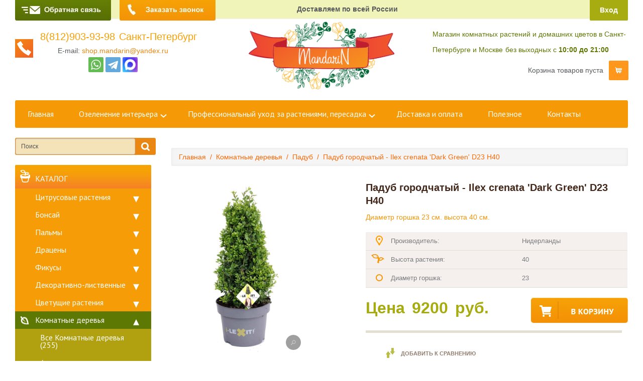

--- FILE ---
content_type: text/html; charset=utf-8
request_url: https://mandarin-shop.ru/komnatnye_derevya/ilex/ilex-crenata-dark-green-d23-h40/
body_size: 23160
content:
<!DOCTYPE html PUBLIC "-//W3C//DTD XHTML 1.0 Strict//EN" "http://www.w3.org/TR/xhtml1/DTD/xhtml1-strict.dtd">
<html xmlns="http://www.w3.org/1999/xhtml" class="adaptive shop s197" lang="ru"><head><meta http-equiv="Content-Type" content="text/html; charset=utf-8"></meta><meta http-equiv="X-UA-Compatible" content="IE=edge"></meta><meta name="description" content="Выгодные цены на Падуб городчатый D23 H40 в Mandarin-shop.ru. Большой выбор, цены, фото. Доставка по Санкт-Петербургу, Москве и всей России. 8(812)903-93-98"></meta><meta name="keywords" content="Падуб городчатый D23 H40, фото, видео, доставка, в наличии, цены"></meta><meta http-equiv="Last-Modified" content="Sun, 20 March 2022 07:24:36"></meta><meta http-equiv="Expires" content="Sun, 15 February 2026 12:00:00"></meta><title>Падуб городчатый D23 H40 купить в магазине цветов Mandarin-shop.ru</title><link rel="shortcut icon" href="/favicon.ico"></link><link type="text/css" rel="stylesheet" href="/css/default/style.css?2145"></link><link type="text/css" rel="stylesheet" href="/css/decor.css?2146"></link>						<script type="text/javascript" charset="utf-8" src="/js/jquery/jquery.js?84088cmp"></script>
			<script type="text/javascript" charset="utf-8" src="/js/jquery/jquery-ui.js?84088cmp"></script>
			<script type="text/javascript" charset="utf-8" src="/js/jquery/jquery-ui-i18n.js?84088cmp"></script>
			<script type="text/javascript">jQuery(function(a) {a.datepicker.setDefaults(a.datepicker.regional.ru);});</script>
			<script type="text/javascript" charset="utf-8" src="/js/jquery/jquery.umipopups.js?84088cmp"></script>
			<script type="text/javascript" charset="utf-8" src="/js/jquery/jquery.jgrowl_minimized.js?84088cmp"></script>
			<script type="text/javascript" charset="utf-8" src="/js/jquery/jquery.cookie.js?84088cmp"></script>
			<script type="text/javascript" charset="utf-8" src="/js/jquery/fancybox/jquery.fancybox-1.3.4-wrapped.js?84088cmp"></script>
			<script type="text/javascript" charset="utf-8" src="/js/cms/init_fancybox.js?84088cmp"></script>
			<script type="text/javascript" charset="utf-8" src="/js/cms/utils/img_area_select.js?84088cmp"></script>

			<link type="text/css" rel="stylesheet" href="/js/jquery/fancybox/jquery.fancybox-1.3.4.css?84088cmp" />
			<script type="text/javascript" charset="utf-8" src="/js/guest.js?84088cmp"></script><meta name='yandex-verification' content='7ff7cf4111570873' /><meta property="og:image" content="http://mandarin-shop.ru/images/cms/data/logo/logo.png"></meta>
			
        <!-- Google tag (gtag.js) -->
<script async src="https://www.googletagmanager.com/gtag/js?id=G-WGJ2FBFPNT"></script>
<script>
  window.dataLayer = window.dataLayer || [];
  function gtag(){dataLayer.push(arguments);}
  gtag('js', new Date());

  gtag('config', 'G-WGJ2FBFPNT');
</script> 
				
				<meta name="viewport" content="width=device-width, user-scalable=no, maximum-scale=1.0, initial-scale=1.0"></meta><style type="text/css">p a.button_buy, li a.button_buy{display:inline-block!important;height: 22px;color:#fff!important;background:#ef8401;    padding: 2px 15px;    border-radius: 4px;    margin: 5px;}</style></head><body id="page" class="uguest"><div id="applications"></div><div class="general_wrap"><div class="wback"><div class="row-fluid for-adress"><div class="span12 pos-rel"><div class="cover-one"></div><div class="container"><div class="row-fluid adress-block"><div class="span2 header-order-btn"><a id="main_big_feedback_button" class="feedback" href="#" title="Обратная связь" rel="nofollow" data-form_id="1281"><span class="thumbnail_holder" style="background-image:url(/images/cms/data/feedback_button.jpg)" rel="/images/cms/data/feedback_button.jpg"></span></a></div><div class="span2 header-callback-btn"><a id="main_big_callback_button" class="callback" href="#" title="Заказать звонок" rel="nofollow" data-form_id="1280"><span class="thumbnail_holder" style="background-image:url(/images/cms/data/callback.jpg)" rel="/images/cms/data/callback.jpg"></span></a></div><div class="span5 addr"><span class="slog">Доставляем по всей России</span></div><div class="span3 auth"><div class="auth_wrap"><div class="ar"><a class="fancy" href="#modal_registration">Вход</a></div></div></div></div></div></div></div><div class="row-fluid for-logo-block"><div class="span12 prel"><div class="container"><div class="row-fluid logo-block"><div class="span4 phone" id="big_lens"><div class="hphone"><div><a href="tel:8(812)903-93-98">8(812)903-93-98</a></div>  <span>Санкт-Петербург</span></div><div class="hmail">E-mail: <a href="mailto:shop.mandarin@yandex.ru">shop.mandarin@yandex.ru</a></div><div class="hmobchat"><div class="ya-share2 ya-share2_inited" data-services="skype,viber,whatsapp,telegram"><div class="ya-share2__container ya-share2__container_size_m"><ul class="ya-share2__list ya-share2__list_direction_horizontal"><li class="ya-share2__item ya-share2__item_service_whatsapp"><a class="ya-share2__link" href="https://api.whatsapp.com/send?phone=79219039398" rel="nofollow" target="_blank" title="WhatsApp"><span class="ya-share2__badge"><span class="ya-share2__icon"></span></span><span class="ya-share2__title">WhatsApp</span></a></li><li class="ya-share2__item ya-share2__item_service_telegram"><a class="ya-share2__link" href="https://t.me/Mandarinshopru" rel="nofollow" target="_blank" title="Telegram"><span class="ya-share2__badge"><span class="ya-share2__icon"></span></span><span class="ya-share2__title">Telegram</span></a></li><li class="ya-share2__item ya-share2__item_service_max"><a class="ya-share2__link" href="https://max.ru/u/f9LHodD0cOJ5M9Y8Nh3PsDvZLZDRgPV8xBzhoue12LvJb-TAfn91SLub4C4" rel="nofollow" target="_blank" title="Max"><span class="ya-share2__badge"><span class="ya-share2__icon"></span></span><span class="ya-share2__title">Max</span></a></li></ul></div></div></div></div><div class="span4 logotype"><a href="/" class="logo"><img src="/images/cms/data/logo/logo.png" alt="Интернет-магазин комнатных растений" title="Интернет-магазин комнатных растений"></img></a></div><div class="span4 cart"><div class="hwork"><span class="address_string">Магазин комнатных растений и домашних цветов в Санкт-Петербурге и Москве</span><span class="workhours">без выходных с <span>10:00 до 21:00</span></span></div><div class="header_basket" id="header_basket"><div id="header_basket_title" class="header_basket_title header_basket_div"><a href="/emarket/cart/"><span>Корзина товаров:</span></a></div></div></div></div></div></div></div><header class="main-header visible-xs visible-sm "><div class="main-header__top"><a href="#" class="menu-switcher visible-xs visible-sm"><div class="header-mbl__burger"><svg fill="#fff" viewBox="0 0 100 100" width="80" class="ham hamRotate ham1"><path d="m 30,33 h 25" class="line top"></path><path d="m 30,50 h 40" class="line middle"></path><path d="m 30,67 h 40 c 12.796276,0 15.357889,-11.717785 15.357889,-26.851538 0,-15.133752 -4.786586,-27.274118 -16.667516,-27.274118 -11.88093,0 -18.499247,6.994427 -18.435284,17.125656 l 0.252538,40" class="line bottom"></path></svg></div></a><a href="/ozelenenie/" class="btn_ozelenenie js-click-submenu_ozelenenie">ОЗЕЛЕНЕНИЕ</a><div class="submenu_ozelenenie"><a href="javascript:void(0)" class="submenu_ozelenenie-switcher visible-xs visible-sm js-close-submenu_ozelenenie"><i class="icon-menu"></i></a><ul class="navigation__sublist"><li><a href="/ozelenenie/ozelenenie-kvartiry/">Квартиры</a></li><li><a href="/ozelenenie/ozelenenie-ofisov/">Офиса</a></li><li><a href="/ozelenenie/ozelenenie_biznes-centrov/">Бизнес-центров</a></li><li><a href="/ozelenenie/ozelenenie-zagorodnyh-domov/">Загородных домов</a></li><li><a href="/ozelenenie/ozelenenie_v_torgovyh_centrah/">Торговых центров</a></li><li><a href="/ozelenenie/ozelenenie-kafe-i-restoranov/">Кафе и ресторанов</a></li></ul></div><a class="icon-tel visible-xs visible-sm" href="tel:88129039398">8(812)903-93-98</a></div><nav class="header-menu"><div class="main-menu"><ul class="level-0"><li data-id="598" class="first "><a href="/">Главная</a></li><li data-id="1452" class="even " data-sublisted="true"><a href="/ozelenenie/">Озеленение интерьера</a></li><li data-id="9245" class="" data-sublisted="true"><a href="/professionalnyy-uhod-za-rasteniyami/">Профессиональный уход за растениями, пересадка</a></li><li data-id="641" class="even "><a href="/dostavka_i_oplata/">Доставка и оплата</a></li><li data-id="21765" class=""><a href="/useful/">Полезное</a></li><li data-id="642" class="last even "><a href="/contacts/">Контакты</a></li></ul><a class="main-menu__tel visible-xs visible-sm comagic_phone" href="tel:88129039398">8(812)903-93-98</a><a class="main-menu__tel visible-xs visible-sm comagic_email" href="mailto:shop.mandarin@yandex.ru">shop.mandarin@yandex.ru</a><div class="menu-clear-left"></div></div><a href="#" class="menu-switcher visible-xs visible-sm js-close-menu"><i class="icon-menu"></i></a><div class="header-menu__cover"></div></nav></header><div class="row-fluid for-umi-menu hidden-sm"><div class="span12 pos-rel"><div class="cover-two"></div><div class="container"><div class="row-fluid umi-menu"><div class="span12"><div class="navbar"><div class="navbar-inner"><div class="container"><button type="button" class="btn btn-umi-shop b-navbar" data-toggle="collapse" data-target=".nav-collapse">меню
										</button><div class="nav-collapse collapse"><ul class="level-0"><li data-id="598"><noindex class="first "><a href="/">Главная</a></noindex></li><li data-id="1452" class="even " data-sublisted="true"><a href="/ozelenenie/">Озеленение интерьера</a><ul class="navigation__sublist"><li><a href="/ozelenenie/ozelenenie-kvartiry/">Квартиры</a></li><li><a href="/ozelenenie/ozelenenie-ofisov/">Офиса</a></li><li><a href="/ozelenenie/ozelenenie_biznes-centrov/">Бизнес-центров</a></li><li><a href="/ozelenenie/ozelenenie-zagorodnyh-domov/">Загородных домов</a></li><li><a href="/ozelenenie/ozelenenie_v_torgovyh_centrah/">Торговых центров</a></li><li><a href="/ozelenenie/ozelenenie-kafe-i-restoranov/">Кафе и ресторанов</a></li></ul></li><li data-id="9245" class="" data-sublisted="true"><a href="/professionalnyy-uhod-za-rasteniyami/">Профессиональный уход за растениями, пересадка</a><ul class="navigation__sublist"><li><a href="/professionalnyy-uhod-za-rasteniyami/uhod-za-rasteniyami/">Уход</a></li><li><a href="/professionalnyy-uhod-za-rasteniyami/peresadka-rasteniy/">Пересадка</a></li><li><a href="/professionalnyy-uhod-za-rasteniyami/obsluzhivanie-rasteniy/">Обслуживание / уход</a></li><li><a href="/professionalnyy-uhod-za-rasteniyami/lechenie-rasteniy/">Лечение / уход</a></li><li><a href="/professionalnyy-uhod-za-rasteniyami/obrabotka-rasteniy/">Обработка / уход</a></li><li><a href="/professionalnyy-uhod-za-rasteniyami/konsultacii-po-rasteniym/">Консультации</a></li><li><a href="/professionalnyy-uhod-za-rasteniyami/ceny-na-uslugi-po-uhodu-za-rasteniyami/">Цены на услуги по уходу</a></li><li><a href="/professionalnyy-uhod-za-rasteniyami/stoimost-uslug-po-peresadke-rasteniy/">Стоимость услуг по пересадке</a></li></ul></li><li data-id="641" class="even "><a href="/dostavka_i_oplata/">Доставка и оплата</a></li><li data-id="21765" class=""><a href="/useful/">Полезное</a></li><li data-id="642" class="last even "><a href="/contacts/">Контакты</a></li></ul></div></div></div></div></div></div></div></div></div><div class="row-fluid for-second-content"><div class="span12 pos-rel"><div class="container mb20 mt20"><div id="left_column" class="span3 module-catalog method-object"><form action="/search/search_found/" method="get" class="search_form search2"><fieldset><input title="Поиск" class="form_placeholder search_form_string" autocomplete="off" type="text" size="20" value="" name="search_string" id="search_query_top"></input><input class="submit_button " type="submit" value=""></input></fieldset><div id="ajaxSearch_repose" class="b-ajaxSearch_repose"></div></form><div class="menu-vertical" data-curpageid="26797"><ul class="catalog_menu_left level-0"><li class="title"><a href="/komnatnye-rasteniya/">Каталог</a></li><li class="catalog_menu_item "><a href="/citrusovye_derevya/">Цитрусовые растения </a><ul class="level-1"><li class="catalog_menu_item"><a href="/citrusovye_derevya/?mode=all">Все Цитрусовые растения <span class="gray">(63)</span></a></li><li class="catalog_menu_item "><a href="/citrusovye_derevya/apelsin/">Апельсиновое дерево </a></li><li class="catalog_menu_item "><a href="/citrusovye_derevya/bergamot/">Бергамот </a></li><li class="catalog_menu_item "><a href="/citrusovye_derevya/grapefruit/">Грейпфрут  </a></li><li class="catalog_menu_item "><a href="/citrusovye_derevya/kalamondin/">Каламондин </a></li><li class="catalog_menu_item "><a href="/citrusovye_derevya/canaliculata/">Каналикулата </a></li><li class="catalog_menu_item "><a href="/citrusovye_derevya/kumkvat/">Кумкват </a></li><li class="catalog_menu_item "><a href="/citrusovye_derevya/citrus-clementina/">Клементин </a></li><li class="catalog_menu_item "><a href="/citrusovye_derevya/lajm/">Лайм </a><ul class="level-2"><li class="catalog_menu_item "><a href="/citrusovye_derevya/lajm/lajm/">Лайм </a></li><li class="catalog_menu_item "><a href="/citrusovye_derevya/lajm/citrus-hystrix/">Каффир-лайм </a></li><li class="catalog_menu_item "><a href="/citrusovye_derevya/lajm/microcitrus/">Микроцитрусы </a></li></ul></li><li class="catalog_menu_item "><a href="/citrusovye_derevya/limequat/">Лаймкват </a></li><li class="catalog_menu_item "><a href="/citrusovye_derevya/limonnoe_derevo/">Лимонное дерево </a></li><li class="catalog_menu_item "><a href="/citrusovye_derevya/mandarinovoe_derevo/">Мандариновое дерево </a></li><li class="catalog_menu_item "><a href="/citrusovye_derevya/microcitrus-papuana/">Папуана </a></li><li class="catalog_menu_item "><a href="/citrusovye_derevya/maxima/">Помело </a></li><li class="catalog_menu_item "><a href="/citrusovye_derevya/pomeranec/">Померанец </a></li><li class="catalog_menu_item "><a href="/citrusovye_derevya/ruka_buddy/">Рука Будды </a></li><li class="catalog_menu_item "><a href="/citrusovye_derevya/citrus-medica/">Цитрон </a></li></ul></li><li class="catalog_menu_item "><a href="/bonsaj/">Бонсай </a><ul class="level-1"><li class="catalog_menu_item"><a href="/bonsaj/?mode=all">Все Бонсай <span class="gray">(162)</span></a></li><li class="catalog_menu_item "><a href="/bonsaj/listvennye_bonsaj/">Лиственные бонсай </a><ul class="level-2"><li class="catalog_menu_item "><a href="/bonsaj/listvennye_bonsaj/bonsaj-oliva/">Бонсай Олива </a></li><li class="catalog_menu_item "><a href="/bonsaj/listvennye_bonsaj/azaliya_bonsaj/">Азалия </a></li><li class="catalog_menu_item "><a href="/bonsaj/listvennye_bonsaj/bonsaj-biryuchina/">Бирючина </a></li><li class="catalog_menu_item "><a href="/bonsaj/listvennye_bonsaj/bonsaj-vyaz/">Вяз </a></li><li class="catalog_menu_item "><a href="/bonsaj/listvennye_bonsaj/bonsaj-ginkgo-biloba/">Гинкго Билоба  </a></li><li class="catalog_menu_item "><a href="/bonsaj/listvennye_bonsaj/kameliya-bonsaj/">Камелия  </a></li><li class="catalog_menu_item "><a href="/bonsaj/listvennye_bonsaj/bonsaj-karmona/">Кармона </a></li><li class="catalog_menu_item "><a href="/bonsaj/listvennye_bonsaj/bonsaj-klen/">Клен </a></li><li class="catalog_menu_item "><a href="/bonsaj/listvennye_bonsaj/bonsaj-krasula/">Бонсай Денежное дерево </a></li><li class="catalog_menu_item "><a href="/bonsaj/listvennye_bonsaj/bonsaj_ligustrum/">Лигуструм </a></li><li class="catalog_menu_item "><a href="/bonsaj/listvennye_bonsaj/loropetalum-bonsaj/">Лоропеталум </a></li><li class="catalog_menu_item "><a href="/bonsaj/listvennye_bonsaj/bonsaj-miks/">Микс </a></li><li class="catalog_menu_item "><a href="/bonsaj/listvennye_bonsaj/bonsaj-padub/">Падуб  </a></li><li class="catalog_menu_item "><a href="/bonsaj/listvennye_bonsaj/perechnoe-derevo-bonsaj/">Перечное дерево   </a></li><li class="catalog_menu_item "><a href="/bonsaj/listvennye_bonsaj/bonsaj-serissa/">Серисса </a></li><li class="catalog_menu_item "><a href="/bonsaj/listvennye_bonsaj/fikus-retusa-bonsaj/">Фикус  </a></li><li class="catalog_menu_item "><a href="/bonsaj/listvennye_bonsaj/bonsaj-s-kamnem/">Бонсай С камнем </a></li></ul></li><li class="catalog_menu_item "><a href="/bonsaj/bonsaj_fikus_mikrokarpa/">Бонсай фикус Микрокарпа </a></li><li class="catalog_menu_item "><a href="/bonsaj/hvojnye_bonsaj/">Хвойные бонсай </a><ul class="level-2"><li class="catalog_menu_item "><a href="/bonsaj/hvojnye_bonsaj/podokarpus-bonsaj/">Подокарпус </a></li><li class="catalog_menu_item "><a href="/bonsaj/hvojnye_bonsaj/listvennica-bonsaj/">Лиственница </a></li><li class="catalog_menu_item "><a href="/bonsaj/hvojnye_bonsaj/bonsaj_mozhzhevelnik/">Бонсай Можжевельник </a></li><li class="catalog_menu_item "><a href="/bonsaj/hvojnye_bonsaj/bonsaj-tis/">Тис </a></li><li class="catalog_menu_item "><a href="/bonsaj/hvojnye_bonsaj/araukariya-bonsaj/">Бонсай Араукария </a></li><li class="catalog_menu_item "><a href="/bonsaj/hvojnye_bonsaj/bonsaj-sosna/">Бонсай Сосна </a></li></ul></li><li class="catalog_menu_item "><a href="/bonsaj/jekskljuzivnye_bonsaj/">Эксклюзивные </a><ul class="level-2"><li class="catalog_menu_item "><a href="/bonsaj/jekskljuzivnye_bonsaj/bonsai-pistache/">Фисташка </a></li><li class="catalog_menu_item "><a href="/bonsaj/jekskljuzivnye_bonsaj/bonsaj-pirakanta/">Пираканта </a></li><li class="catalog_menu_item "><a href="/bonsaj/jekskljuzivnye_bonsaj/trichodiadema/">Триходиадема </a></li><li class="catalog_menu_item "><a href="/bonsaj/jekskljuzivnye_bonsaj/bonsaj-grab/">Граб </a></li><li class="catalog_menu_item "><a href="/bonsaj/jekskljuzivnye_bonsaj/bonsai-parthenocissus/">Виноград девичий </a></li><li class="catalog_menu_item "><a href="/bonsaj/jekskljuzivnye_bonsaj/bonsaj-barbaris/">Барбарис </a></li><li class="catalog_menu_item "><a href="/bonsaj/jekskljuzivnye_bonsaj/yablonya-bonsaj/">Бонсай Яблоня </a></li><li class="catalog_menu_item "><a href="/bonsaj/jekskljuzivnye_bonsaj/bonsai-ficus-carica/">Инжир </a></li></ul></li></ul></li><li class="catalog_menu_item "><a href="/palmy/">Пальмы </a><ul class="level-1"><li class="catalog_menu_item"><a href="/palmy/?mode=all">Все Пальмы <span class="gray">(213)</span></a></li><li class="catalog_menu_item "><a href="/palmy/mascarena-verschaffeltii/">Маскарена Вершаффельта </a></li><li class="catalog_menu_item "><a href="/palmy/areka/"> Арека </a></li><li class="catalog_menu_item "><a href="/palmy/ananas/">Ананас </a></li><li class="catalog_menu_item "><a href="/palmy/bismarkija/">Бисмаркия </a></li><li class="catalog_menu_item "><a href="/palmy/brighamia/">Бригамия </a></li><li class="catalog_menu_item "><a href="/palmy/butiya/">Бутия </a></li><li class="catalog_menu_item "><a href="/palmy/vashingtonija/">Вашингтония </a></li><li class="catalog_menu_item "><a href="/palmy/veitchia/">Вейчия </a></li><li class="catalog_menu_item "><a href="/palmy/kariota_bush/">Кариота </a></li><li class="catalog_menu_item "><a href="/palmy/kokosovaya-palma/">Кокосовая пальма </a></li><li class="catalog_menu_item "><a href="/palmy/livistona/">Ливистона </a></li><li class="catalog_menu_item "><a href="/palmy/likuala/">Ликуала </a></li><li class="catalog_menu_item "><a href="/palmy/musa/">Банановая пальма Муса </a></li><li class="catalog_menu_item "><a href="/palmy/nolina/"> Нолина </a></li><li class="catalog_menu_item "><a href="/palmy/rapis/">Рапис </a></li><li class="catalog_menu_item "><a href="/palmy/trahikarpus/">Трахикарпус </a></li><li class="catalog_menu_item "><a href="/palmy/hamerops/">Хамеропс </a></li><li class="catalog_menu_item "><a href="/palmy/hamedoreja/">Хамедорея </a></li><li class="catalog_menu_item "><a href="/palmy/hoveja/">Пальма Ховея </a></li><li class="catalog_menu_item "><a href="/palmy/hrizalidokarpus/">Хризалидокарпус </a></li><li class="catalog_menu_item "><a href="/palmy/cikas/">Цикас </a></li><li class="catalog_menu_item "><a href="/palmy/finik/">Финиковая пальма </a><ul class="level-2"><li class="catalog_menu_item "><a href="/palmy/finik/phoenix-roebelenii/">Финик робелини </a></li><li class="catalog_menu_item "><a href="/palmy/finik/phoenix-canariensis/">Финик Канарский </a></li></ul></li><li class="catalog_menu_item "><a href="/palmy/yukka/">Юкка </a></li><li class="catalog_menu_item "><a href="/palmy/eksklyuzivnye-palmy/">Эксклюзивные пальмы </a></li></ul></li><li class="catalog_menu_item "><a href="/draceny/">Драцены </a><ul class="level-1"><li class="catalog_menu_item"><a href="/draceny/?mode=all">Все Драцены <span class="gray">(209)</span></a></li><li class="catalog_menu_item "><a href="/draceny/dracena_anita/">Анита </a></li><li class="catalog_menu_item "><a href="/draceny/dracena_varneski/">Варнески </a></li><li class="catalog_menu_item "><a href="/draceny/surkuloza/">Годзеффа  (Суркулоза) </a></li><li class="catalog_menu_item "><a href="/draceny/golden_kost/">Голден Коаст </a></li><li class="catalog_menu_item "><a href="/draceny/dzhenet_krejg/">Джанет Крейг </a></li><li class="catalog_menu_item "><a href="/draceny/dragon/">Драгон </a></li><li class="catalog_menu_item "><a href="/draceny/elou_kost/">Елоу Кост </a></li><li class="catalog_menu_item "><a href="/draceny/kompakta/">Компакта </a></li><li class="catalog_menu_item "><a href="/draceny/lemon_lajn/">Лемон Лайм </a></li><li class="catalog_menu_item "><a href="/draceny/marginata/">Маргината </a></li><li class="catalog_menu_item "><a href="/draceny/massangeana/">Массанжеана </a></li><li class="catalog_menu_item "><a href="/draceny/refleksa/">Рефлекса </a><ul class="level-2"><li class="catalog_menu_item "><a href="/draceny/refleksa/refleksa_anita/">Рефлекса Анита </a></li><li class="catalog_menu_item "><a href="/draceny/refleksa/refleksa_song_of_indiya/">Рефлекса Сонг оф Индия </a></li><li class="catalog_menu_item "><a href="/draceny/refleksa/refleksa_song_of_yamajka/">Рефлекса Сонг оф Ямайка </a></li></ul></li><li class="catalog_menu_item "><a href="/draceny/riki/">Рики </a></li><li class="catalog_menu_item "><a href="/draceny/santa_roza/">Санта Роза </a></li><li class="catalog_menu_item "><a href="/draceny/sanderiana/">Сандериана </a></li><li class="catalog_menu_item "><a href="/draceny/syurpriz/">Сюрприз </a></li><li class="catalog_menu_item "><a href="/draceny/steudneri/">Стеуднери </a></li><li class="catalog_menu_item "><a href="/draceny/chinto/">Чинто </a></li><li class="catalog_menu_item "><a href="/draceny/fragrans/">Фрагранс </a></li></ul></li><li class="catalog_menu_item "><a href="/fikusy/">Фикусы </a><ul class="level-1"><li class="catalog_menu_item"><a href="/fikusy/?mode=all">Все Фикусы <span class="gray">(210)</span></a></li><li class="catalog_menu_item "><a href="/fikusy/avstralijskij/">Австралийский  </a></li><li class="catalog_menu_item "><a href="/fikusy/altissima/">Альтиссима </a></li><li class="catalog_menu_item "><a href="/fikusy/americana-subsp-guianensis/">Американа Трезор </a></li><li class="catalog_menu_item "><a href="/fikusy/binnedika_ali/">Али  </a></li><li class="catalog_menu_item "><a href="/fikusy/amstel_gold/">Амстел Голд </a></li><li class="catalog_menu_item "><a href="/fikusy/amstel_king/">Фикус Амстел Кинг </a></li><li class="catalog_menu_item "><a href="/fikusy/ficus-benghalensis/">Бенгальский </a><ul class="level-2"><li class="catalog_menu_item "><a href="/fikusy/ficus-benghalensis/ficus-benghalensis-audrey/">Бенгальский Андрей </a></li><li class="catalog_menu_item "><a href="/fikusy/ficus-benghalensis/ficus-benghalensis-petite-audrey/">Бенгальский Одри </a></li><li class="catalog_menu_item "><a href="/fikusy/ficus-benghalensis/ficus-benghalensis-roy/">Бенгальский Рой </a></li><li class="catalog_menu_item "><a href="/fikusy/ficus-benghalensis/ficus-benghalensis-sunshine/">Бенгальский Саншайн </a></li></ul></li><li class="catalog_menu_item "><a href="/fikusy/benzhamin_miks/">Бенджамина  </a></li><li class="catalog_menu_item "><a href="/fikusy/golden_king/">Голден Кинг </a></li><li class="catalog_menu_item "><a href="/fikusy/golden_monika/">Голден Моник </a></li><li class="catalog_menu_item "><a href="/fikusy/danita/">Данита </a></li><li class="catalog_menu_item "><a href="/fikusy/daniel/">Даниэль </a></li><li class="catalog_menu_item "><a href="/fikusy/benzhamina_kinki/">Кинки </a></li><li class="catalog_menu_item "><a href="/fikusy/bendzhamina_kolumnar/">Колумнар </a></li><li class="catalog_menu_item "><a href="/fikusy/lirata/">Лирата </a></li><li class="catalog_menu_item "><a href="/fikusy/midnajt_ledi/">Миднайт Лэди </a></li><li class="catalog_menu_item "><a href="/fikusy/fikus_mikrokarpa/">Микрокарпа </a></li><li class="catalog_menu_item "><a href="/fikusy/benzhamina_lavli/">Лавли </a></li><li class="catalog_menu_item "><a href="/fikusy/benzhamina_natasha/">Фикус Наташа </a></li><li class="catalog_menu_item "><a href="/fikusy/nitida/">Нитида </a></li><li class="catalog_menu_item "><a href="/fikusy/redzhinald/">Бенджамина Реджинальд </a></li><li class="catalog_menu_item "><a href="/fikusy/starlajt/">Старлайт </a></li><li class="catalog_menu_item "><a href="/fikusy/tineki/">Фикус Тинеке  </a></li><li class="catalog_menu_item "><a href="/fikusy/ciatistipula/">Циатистипула </a></li><li class="catalog_menu_item "><a href="/fikusy/benzhamin_ekzotika/">Фикус Бенджамина Экзотика </a></li><li class="catalog_menu_item "><a href="/fikusy/tvajlajt/">Твайлайт </a></li><li class="catalog_menu_item "><a href="/fikusy/jelastika_abidzhan/">Эластика Абиджан </a></li><li class="catalog_menu_item "><a href="/fikusy/jelastika_beliz/">Эластика Белиз </a></li><li class="catalog_menu_item "><a href="/fikusy/elastica-burgundy/">Эластика Бургунди </a></li><li class="catalog_menu_item "><a href="/fikusy/jelastika_mjelani/">Эластика Мэлани </a></li><li class="catalog_menu_item "><a href="/fikusy/jelastika_robusta/">Эластика Робуста </a></li></ul></li><li class="catalog_menu_item "><a href="/dekorativno-listvennye/">Декоративно-лиственные  </a><ul class="level-1"><li class="catalog_menu_item"><a href="/dekorativno-listvennye/?mode=all">Все Декоративно-лиственные  <span class="gray">(532)</span></a></li><li class="catalog_menu_item "><a href="/dekorativno-listvennye/aloe/">Алоэ </a></li><li class="catalog_menu_item "><a href="/dekorativno-listvennye/aglaonema/">Аглаонема </a></li><li class="catalog_menu_item "><a href="/dekorativno-listvennye/alocasia/">Алоказия </a></li><li class="catalog_menu_item "><a href="/dekorativno-listvennye/asparagus/">Аспарагус </a></li><li class="catalog_menu_item "><a href="/dekorativno-listvennye/aspidistra/">Аспидистра </a></li><li class="catalog_menu_item "><a href="/dekorativno-listvennye/aukuba/">Аукуба </a></li><li class="catalog_menu_item "><a href="/dekorativno-listvennye/bambuk/">Бамбук </a></li><li class="catalog_menu_item "><a href="/dekorativno-listvennye/boehmeria/">Бомерия  </a></li><li class="catalog_menu_item "><a href="/dekorativno-listvennye/hypoestes/">Гипоэстес </a></li><li class="catalog_menu_item "><a href="/dekorativno-listvennye/juncus/">Джункус </a></li><li class="catalog_menu_item "><a href="/dekorativno-listvennye/dizigoteka/">Дизиготека </a></li><li class="catalog_menu_item "><a href="/dekorativno-listvennye/dieffenbachia/">Диффенбахия </a></li><li class="catalog_menu_item "><a href="/dekorativno-listvennye/caladium/">Каладиум </a></li><li class="catalog_menu_item "><a href="/dekorativno-listvennye/callisia/">Каллизия </a></li><li class="catalog_menu_item "><a href="/dekorativno-listvennye/kalocefalus/">Калоцефалус </a></li><li class="catalog_menu_item "><a href="/dekorativno-listvennye/carissa/">Карисса </a></li><li class="catalog_menu_item "><a href="/dekorativno-listvennye/clusia/">Клузия </a></li><li class="catalog_menu_item "><a href="/dekorativno-listvennye/cordyline/">Кордилина </a></li><li class="catalog_menu_item "><a href="/dekorativno-listvennye/ctenanthe/">Ктенанта </a></li><li class="catalog_menu_item "><a href="/dekorativno-listvennye/liriope/">Лириопе </a></li><li class="catalog_menu_item "><a href="/dekorativno-listvennye/maranta/">Маранта </a></li><li class="catalog_menu_item "><a href="/dekorativno-listvennye/murraya/">Муррайя </a></li><li class="catalog_menu_item "><a href="/dekorativno-listvennye/muehlenbeckia/">Мюленбекия </a></li><li class="catalog_menu_item "><a href="/dekorativno-listvennye/nematanthus/">Нематантус </a></li><li class="catalog_menu_item "><a href="/dekorativno-listvennye/peperomia/">Пеперомия </a></li><li class="catalog_menu_item "><a href="/dekorativno-listvennye/pilea/">Пилея </a></li><li class="catalog_menu_item "><a href="/dekorativno-listvennye/pogonatherum/">Погонатерум </a></li><li class="catalog_menu_item "><a href="/dekorativno-listvennye/pryanye-travy/">Пряные травы </a><ul class="level-2"><li class="catalog_menu_item "><a href="/dekorativno-listvennye/pryanye-travy/satureja-montana/">Чабер горный </a></li><li class="catalog_menu_item "><a href="/dekorativno-listvennye/pryanye-travy/bessmertnik/">Бессмертник </a></li><li class="catalog_menu_item "><a href="/dekorativno-listvennye/pryanye-travy/origanum-vulgare/">Орегано </a></li><li class="catalog_menu_item "><a href="/dekorativno-listvennye/pryanye-travy/ocimum/">Базелик </a></li><li class="catalog_menu_item "><a href="/dekorativno-listvennye/pryanye-travy/lavandula/">Лаванда </a></li><li class="catalog_menu_item "><a href="/dekorativno-listvennye/pryanye-travy/salvia_officinalis/">Шалфей </a></li><li class="catalog_menu_item "><a href="/dekorativno-listvennye/pryanye-travy/mentha/">Мята </a></li><li class="catalog_menu_item "><a href="/dekorativno-listvennye/pryanye-travy/thymus/">Тимьян (Чабрец) </a></li><li class="catalog_menu_item "><a href="/dekorativno-listvennye/pryanye-travy/rosmarinus/">Розмарин </a></li><li class="catalog_menu_item "><a href="/dekorativno-listvennye/pryanye-travy/miks/">Микс </a></li></ul></li><li class="catalog_menu_item "><a href="/dekorativno-listvennye/radermachera/">Радермахера </a></li><li class="catalog_menu_item "><a href="/dekorativno-listvennye/saxifraga/">Саксифрага </a></li><li class="catalog_menu_item "><a href="/dekorativno-listvennye/sansevieria/">Сансевиерия </a></li><li class="catalog_menu_item "><a href="/dekorativno-listvennye/selaginella/">Селагинелла </a></li><li class="catalog_menu_item "><a href="/dekorativno-listvennye/syngonium/">Сингониум </a></li><li class="catalog_menu_item "><a href="/dekorativno-listvennye/soleirolia/">Солейролия </a></li><li class="catalog_menu_item "><a href="/dekorativno-listvennye/stromanthe/">Строманта </a></li><li class="catalog_menu_item "><a href="/dekorativno-listvennye/suhocvety/">Сухоцветы </a><ul class="level-2"><li class="catalog_menu_item "><a href="/dekorativno-listvennye/suhocvety/vejnik/">Вейник </a></li><li class="catalog_menu_item "><a href="/dekorativno-listvennye/suhocvety/pennisetum/">Пеннисетум  </a></li><li class="catalog_menu_item "><a href="/dekorativno-listvennye/suhocvety/kortaderiya/">Кортадерия </a></li><li class="catalog_menu_item "><a href="/dekorativno-listvennye/suhocvety/festuca/">Овсянница </a></li></ul></li><li class="catalog_menu_item "><a href="/dekorativno-listvennye/tradescantia/">Традесканция </a></li><li class="catalog_menu_item "><a href="/dekorativno-listvennye/tolmiea/">Толмия </a></li><li class="catalog_menu_item "><a href="/dekorativno-listvennye/fatsia/">Фатсия </a></li><li class="catalog_menu_item "><a href="/dekorativno-listvennye/fittonia/">Фиттония </a></li><li class="catalog_menu_item "><a href="/dekorativno-listvennye/hemionitis/">Хемионитис </a></li><li class="catalog_menu_item "><a href="/dekorativno-listvennye/chlorophytum/">Хлорофитум </a></li><li class="catalog_menu_item "><a href="/dekorativno-listvennye/homalomena/">Хомаломена </a></li><li class="catalog_menu_item "><a href="/dekorativno-listvennye/cyperus/">Циперус </a></li><li class="catalog_menu_item "><a href="/dekorativno-listvennye/schefflera/">Шефлера </a><ul class="level-2"><li class="catalog_menu_item "><a href="/dekorativno-listvennye/schefflera/schefflera_gold_capella/">Голд Капелла </a></li><li class="catalog_menu_item "><a href="/dekorativno-listvennye/schefflera/schefflera_trinet/">Тринет </a></li><li class="catalog_menu_item "><a href="/dekorativno-listvennye/schefflera/schefflera_compacta/">Компакта </a></li><li class="catalog_menu_item "><a href="/dekorativno-listvennye/schefflera/schefflera_nora/">Нора </a></li><li class="catalog_menu_item "><a href="/dekorativno-listvennye/schefflera/schefflera_melanie/">Мелани </a></li><li class="catalog_menu_item "><a href="/dekorativno-listvennye/schefflera/schefflera_variegated/">Вариегата </a></li><li class="catalog_menu_item "><a href="/dekorativno-listvennye/schefflera/schefflera_arboricola/">Арборикола </a></li><li class="catalog_menu_item "><a href="/dekorativno-listvennye/schefflera/schefflera_luseana/">Лузеана </a></li><li class="catalog_menu_item "><a href="/dekorativno-listvennye/schefflera/schefflera_janine/">Жанин </a></li><li class="catalog_menu_item "><a href="/dekorativno-listvennye/schefflera/schefflera_charlotte/">Шарлотта </a></li></ul></li></ul></li><li class="catalog_menu_item "><a href="/cvetuwie_rasteniya/">Цветущие растения </a><ul class="level-1"><li class="catalog_menu_item"><a href="/cvetuwie_rasteniya/?mode=all">Все Цветущие растения <span class="gray">(654)</span></a></li><li class="catalog_menu_item "><a href="/cvetuwie_rasteniya/agava/">Агава </a></li><li class="catalog_menu_item "><a href="/cvetuwie_rasteniya/adenium/">Адениум </a></li><li class="catalog_menu_item "><a href="/cvetuwie_rasteniya/anigozantos/">Анигозантос </a></li><li class="catalog_menu_item "><a href="/cvetuwie_rasteniya/astilba/">Астильба </a><ul class="level-2"><li class="catalog_menu_item "><a href="/cvetuwie_rasteniya/astilba/belaya/">Белая </a></li><li class="catalog_menu_item "><a href="/cvetuwie_rasteniya/astilba/belaya1/">Астильда красная </a></li></ul></li><li class="catalog_menu_item "><a href="/cvetuwie_rasteniya/azaliya/">Азалия </a></li><li class="catalog_menu_item "><a href="/cvetuwie_rasteniya/anturium/">Антуриум </a></li><li class="catalog_menu_item "><a href="/cvetuwie_rasteniya/ardiziya/">Ардизия </a></li><li class="catalog_menu_item "><a href="/cvetuwie_rasteniya/astra/">Астра </a></li><li class="catalog_menu_item "><a href="/cvetuwie_rasteniya/afelandra/">Афеландра </a></li><li class="catalog_menu_item "><a href="/cvetuwie_rasteniya/balzamin/">Бальзамин </a></li><li class="catalog_menu_item "><a href="/cvetuwie_rasteniya/begonija/">Бегония </a></li><li class="catalog_menu_item "><a href="/cvetuwie_rasteniya/bilbergiya/">Бильбергия </a></li><li class="catalog_menu_item "><a href="/cvetuwie_rasteniya/bromelija/">Бромеливые </a><ul class="level-2"><li class="catalog_menu_item "><a href="/cvetuwie_rasteniya/bromelija/vrieziya/">Фризея </a></li><li class="catalog_menu_item "><a href="/cvetuwie_rasteniya/bromelija/guzmanija/">Гусмания </a></li><li class="catalog_menu_item "><a href="/cvetuwie_rasteniya/bromelija/neoregelija/">Неорегелия </a></li><li class="catalog_menu_item "><a href="/cvetuwie_rasteniya/bromelija/aechmea/">Эхмея </a></li><li class="catalog_menu_item "><a href="/cvetuwie_rasteniya/bromelija/tillandsia/">Тилландсия </a></li><li class="catalog_menu_item "><a href="/cvetuwie_rasteniya/bromelija/nidularium/">Нидуляриум </a></li></ul></li><li class="catalog_menu_item "><a href="/cvetuwie_rasteniya/bouvardia/">Бувардия </a></li><li class="catalog_menu_item "><a href="/cvetuwie_rasteniya/bugenvilleja/">Бугенвиллея </a></li><li class="catalog_menu_item "><a href="/cvetuwie_rasteniya/brugmansia/">Брунгмансия  </a></li><li class="catalog_menu_item "><a href="/cvetuwie_rasteniya/gaulteriya/">Гаултерия </a></li><li class="catalog_menu_item "><a href="/cvetuwie_rasteniya/gardeniya/">Гардения </a></li><li class="catalog_menu_item "><a href="/cvetuwie_rasteniya/gelikoniya/">Геликония </a></li><li class="catalog_menu_item "><a href="/cvetuwie_rasteniya/pelargonium/">Герань (пеларгония) </a></li><li class="catalog_menu_item "><a href="/cvetuwie_rasteniya/gerbera/">Гербера </a></li><li class="catalog_menu_item "><a href="/cvetuwie_rasteniya/gynura/">Гинура </a></li><li class="catalog_menu_item "><a href="/cvetuwie_rasteniya/gibiskus/">Гибискус </a></li><li class="catalog_menu_item "><a href="/cvetuwie_rasteniya/gladiolus/">Гладиолус </a></li><li class="catalog_menu_item "><a href="/cvetuwie_rasteniya/glorioza/">Глориоза </a></li><li class="catalog_menu_item "><a href="/cvetuwie_rasteniya/gloksiniya/">Глоксиния </a></li><li class="catalog_menu_item "><a href="/cvetuwie_rasteniya/gortenzija/">Гортензия (Гидрангия) </a></li><li class="catalog_menu_item "><a href="/cvetuwie_rasteniya/dianthus/">Диантус (Гвоздика) </a></li><li class="catalog_menu_item "><a href="/cvetuwie_rasteniya/jasminum/">Жасмин </a></li><li class="catalog_menu_item "><a href="/cvetuwie_rasteniya/calla/">Калла </a></li><li class="catalog_menu_item "><a href="/cvetuwie_rasteniya/calathea/">Калатея </a><ul class="level-2"><li class="catalog_menu_item "><a href="/cvetuwie_rasteniya/calathea/calathea-roseopicta-angela/">Анжела </a></li><li class="catalog_menu_item "><a href="/cvetuwie_rasteniya/calathea/calathea_bachemiana/">Бахема </a></li><li class="catalog_menu_item "><a href="/cvetuwie_rasteniya/calathea/calathea_warscewiczii/">Варшевича </a></li><li class="catalog_menu_item "><a href="/cvetuwie_rasteniya/calathea/calathea_veitchiana/">Вича </a></li><li class="catalog_menu_item "><a href="/cvetuwie_rasteniya/calathea/calathea_insignis/">Замечательная </a></li><li class="catalog_menu_item "><a href="/cvetuwie_rasteniya/calathea/calathea_zebrina/">Зебровидная </a></li><li class="catalog_menu_item "><a href="/cvetuwie_rasteniya/calathea/calathea-julia/">Джулия </a></li><li class="catalog_menu_item "><a href="/cvetuwie_rasteniya/calathea/calathea-cora/">Кора </a></li><li class="catalog_menu_item "><a href="/cvetuwie_rasteniya/calathea/calathea_crocata/">Кроката </a></li><li class="catalog_menu_item "><a href="/cvetuwie_rasteniya/calathea/calathea-lancifolia/">Лансифолия </a></li><li class="catalog_menu_item "><a href="/cvetuwie_rasteniya/calathea/calathea_leopardina/">Леопардовая </a></li><li class="catalog_menu_item "><a href="/cvetuwie_rasteniya/calathea/calathea_lietzei/">Литце </a></li><li class="catalog_menu_item "><a href="/cvetuwie_rasteniya/calathea/calathea_lubbersii/">Лубберса </a></li><li class="catalog_menu_item "><a href="/cvetuwie_rasteniya/calathea/calathea_makoyana/">Макоя </a></li><li class="catalog_menu_item "><a href="/cvetuwie_rasteniya/calathea/calathea-marion/">Марион </a></li><li class="catalog_menu_item "><a href="/cvetuwie_rasteniya/calathea/calathea-maui-queen/">Мауи Куин </a></li><li class="catalog_menu_item "><a href="/cvetuwie_rasteniya/calathea/calathea_roseopicta/">Медальон </a></li><li class="catalog_menu_item "><a href="/cvetuwie_rasteniya/calathea/calathea-myst/">Мисти </a></li><li class="catalog_menu_item "><a href="/cvetuwie_rasteniya/calathea/calathea-network/">Мозаичная Нетворк </a></li><li class="catalog_menu_item "><a href="/cvetuwie_rasteniya/calathea/calathea-orbifolia/">Орбифолия </a></li><li class="catalog_menu_item "><a href="/cvetuwie_rasteniya/calathea/calathea-pinstripe/">Пинстрайп </a></li><li class="catalog_menu_item "><a href="/cvetuwie_rasteniya/calathea/calathea_picturata/">Раскрашенная </a></li><li class="catalog_menu_item "><a href="/cvetuwie_rasteniya/calathea/calathea-roseopicta-var-illustris/">Розеопикта Иллюстрис </a></li><li class="catalog_menu_item "><a href="/cvetuwie_rasteniya/calathea/calathea_rufibarba/">Руфибарба </a></li><li class="catalog_menu_item "><a href="/cvetuwie_rasteniya/calathea/calathea-silvia/">Сильвия </a></li><li class="catalog_menu_item "><a href="/cvetuwie_rasteniya/calathea/calathea-stripestar/">Страйп Стар </a></li><li class="catalog_menu_item "><a href="/cvetuwie_rasteniya/calathea/calathea-surprisestar/">Сюрпрайз Стар </a></li><li class="catalog_menu_item "><a href="/cvetuwie_rasteniya/calathea/calathea-fasciata/">Фасциата </a></li><li class="catalog_menu_item "><a href="/cvetuwie_rasteniya/calathea/kalateya-freddi/">Фредди </a></li><li class="catalog_menu_item "><a href="/cvetuwie_rasteniya/calathea/calathea_ornata/">Украшенная </a></li></ul></li><li class="catalog_menu_item "><a href="/cvetuwie_rasteniya/callistemon/">Каллистемон </a></li><li class="catalog_menu_item "><a href="/cvetuwie_rasteniya/camellia/">Камелия </a></li><li class="catalog_menu_item "><a href="/cvetuwie_rasteniya/kalanchoe/">Каланхоэ </a></li><li class="catalog_menu_item "><a href="/cvetuwie_rasteniya/calluna/">Вереск Каллуна </a></li><li class="catalog_menu_item "><a href="/cvetuwie_rasteniya/campanula/">Кампанула </a></li><li class="catalog_menu_item "><a href="/cvetuwie_rasteniya/canna/">Канна </a></li><li class="catalog_menu_item "><a href="/cvetuwie_rasteniya/capsicum/">Капсикум </a></li><li class="catalog_menu_item "><a href="/cvetuwie_rasteniya/clivia/">Кливия </a></li><li class="catalog_menu_item "><a href="/cvetuwie_rasteniya/clerodendrum/">Клеродендрум </a></li><li class="catalog_menu_item "><a href="/cvetuwie_rasteniya/crinum/">Кринум </a></li><li class="catalog_menu_item "><a href="/cvetuwie_rasteniya/crocosmia/">Крокосмия </a></li><li class="catalog_menu_item "><a href="/cvetuwie_rasteniya/crossandra/">Кроссандра </a></li><li class="catalog_menu_item "><a href="/cvetuwie_rasteniya/curcuma/">Куркума </a></li><li class="catalog_menu_item "><a href="/cvetuwie_rasteniya/lilium/">Лилия </a></li><li class="catalog_menu_item "><a href="/cvetuwie_rasteniya/liriope/">Лириопа </a></li><li class="catalog_menu_item "><a href="/cvetuwie_rasteniya/mandevilla/">Мандевилла (Дипладения) </a></li><li class="catalog_menu_item "><a href="/cvetuwie_rasteniya/medinilla/">Мединилла </a></li><li class="catalog_menu_item "><a href="/cvetuwie_rasteniya/metrosideros/">Метросидерос </a></li><li class="catalog_menu_item "><a href="/cvetuwie_rasteniya/nertera/">Нертера </a></li><li class="catalog_menu_item "><a href="/cvetuwie_rasteniya/oksalis/">Оксалис </a></li><li class="catalog_menu_item "><a href="/cvetuwie_rasteniya/oleander/">Олеандр </a></li><li class="catalog_menu_item "><a href="/cvetuwie_rasteniya/ornitogalum/">Орнитогалум </a></li><li class="catalog_menu_item "><a href="/cvetuwie_rasteniya/ofiopogon/">Офиопогон </a></li><li class="catalog_menu_item "><a href="/cvetuwie_rasteniya/pandan/">Пандан </a></li><li class="catalog_menu_item "><a href="/cvetuwie_rasteniya/passiflora/">Пассифлора </a></li><li class="catalog_menu_item "><a href="/cvetuwie_rasteniya/pachystachys/">Пахистахис </a></li><li class="catalog_menu_item "><a href="/cvetuwie_rasteniya/platycodon/">Платикодон </a></li><li class="catalog_menu_item "><a href="/cvetuwie_rasteniya/plumeria/">Плюмерия </a></li><li class="catalog_menu_item "><a href="/cvetuwie_rasteniya/primula/">Примула </a></li><li class="catalog_menu_item "><a href="/cvetuwie_rasteniya/ptilotus/">Птилотус </a></li><li class="catalog_menu_item "><a href="/cvetuwie_rasteniya/puansetiya/">Пуансетия </a></li><li class="catalog_menu_item "><a href="/cvetuwie_rasteniya/roza/">Роза в горшке </a><ul class="level-2"><li class="catalog_menu_item "><a href="/cvetuwie_rasteniya/roza/roza-belaya/">Роза белая </a></li><li class="catalog_menu_item "><a href="/cvetuwie_rasteniya/roza/roza-krasnaya/">Роза красная </a></li></ul></li><li class="catalog_menu_item "><a href="/cvetuwie_rasteniya/sanchezia/">Санхеция </a></li><li class="catalog_menu_item "><a href="/cvetuwie_rasteniya/spathiphyllum/">Спатифиллум </a></li><li class="catalog_menu_item "><a href="/cvetuwie_rasteniya/syngonanthus/">Сингонантус </a></li><li class="catalog_menu_item "><a href="/cvetuwie_rasteniya/sinningiya/">Синнингия </a></li><li class="catalog_menu_item "><a href="/cvetuwie_rasteniya/skimmia/">Скиммия </a></li><li class="catalog_menu_item "><a href="/cvetuwie_rasteniya/stefanotis/">Стефанотис </a></li><li class="catalog_menu_item "><a href="/cvetuwie_rasteniya/strelitzia/">Стрелиция </a></li><li class="catalog_menu_item "><a href="/cvetuwie_rasteniya/streptokarpus/">Стрептокарпус </a></li><li class="catalog_menu_item "><a href="/cvetuwie_rasteniya/solanum/">Соланум </a></li><li class="catalog_menu_item "><a href="/cvetuwie_rasteniya/fialka/">Фиалка </a></li><li class="catalog_menu_item "><a href="/cvetuwie_rasteniya/tacca/">Такка черная </a></li><li class="catalog_menu_item "><a href="/cvetuwie_rasteniya/chrysanthemum/">Хризантема </a></li><li class="catalog_menu_item "><a href="/cvetuwie_rasteniya/cyclamen/">Цикламен </a></li><li class="catalog_menu_item "><a href="/cvetuwie_rasteniya/celosia/">Целозия </a></li><li class="catalog_menu_item "><a href="/cvetuwie_rasteniya/shlemnik/">Шлемник </a></li><li class="catalog_menu_item "><a href="/cvetuwie_rasteniya/shlyumbergera/">Шлюмбергера </a></li><li class="catalog_menu_item "><a href="/cvetuwie_rasteniya/exacum/">Экзакум </a></li><li class="catalog_menu_item "><a href="/cvetuwie_rasteniya/erika/">Вереск Эрика </a></li><li class="catalog_menu_item "><a href="/cvetuwie_rasteniya/eucomis/">Эукомис </a></li><li class="catalog_menu_item "><a href="/cvetuwie_rasteniya/eucharis/">Эухарис </a></li><li class="catalog_menu_item "><a href="/cvetuwie_rasteniya/euphorbia_milii/">Эуфорбия миля </a></li><li class="catalog_menu_item "><a href="/cvetuwie_rasteniya/jacobinia/">Якобиния (Юстиция) </a></li><li class="catalog_menu_item "><a href="/cvetuwie_rasteniya/jatropha/">Ятрофа </a></li></ul></li><li class="catalog_menu_item active"><a href="/komnatnye_derevya/">Комнатные деревья </a><ul class="level-1"><li class="catalog_menu_item"><a href="/komnatnye_derevya/?mode=all">Все Комнатные деревья <span class="gray">(255)</span></a></li><li class="catalog_menu_item "><a href="/komnatnye_derevya/araukariya/">Араукария </a></li><li class="catalog_menu_item "><a href="/komnatnye_derevya/zamioculcas/">Замиокулкас </a></li><li class="catalog_menu_item "><a href="/komnatnye_derevya/crassula/">Денежное дерево Толстянка/Крассула </a></li><li class="catalog_menu_item "><a href="/komnatnye_derevya/ginkgo-biloba/">Гинкго Билоба </a></li><li class="catalog_menu_item "><a href="/komnatnye_derevya/granat/">Гранат </a></li><li class="catalog_menu_item "><a href="/komnatnye_derevya/castanospermum/">Кастаноспермум </a></li><li class="catalog_menu_item "><a href="/komnatnye_derevya/codiaeum/">Кодиеум (Кротон) </a><ul class="level-2"><li class="catalog_menu_item "><a href="/komnatnye_derevya/codiaeum/codiaeum-sunny-star/">Санни Стар </a></li><li class="catalog_menu_item "><a href="/komnatnye_derevya/codiaeum/kodieum-mango/">Манго </a></li><li class="catalog_menu_item "><a href="/komnatnye_derevya/codiaeum/codiaeum-magnificent/">Магнифисент </a></li><li class="catalog_menu_item "><a href="/komnatnye_derevya/codiaeum/codiaeum-gold-sun/">Голд Сан (золотое солнце) </a></li><li class="catalog_menu_item "><a href="/komnatnye_derevya/codiaeum/codiaeum-freckles/">Фреклес </a></li><li class="catalog_menu_item "><a href="/komnatnye_derevya/codiaeum/codiaeum-eberneum/">Эбурнеум </a></li><li class="catalog_menu_item "><a href="/komnatnye_derevya/codiaeum/codiaeum-vilma/">Вилма </a></li><li class="catalog_menu_item "><a href="/komnatnye_derevya/codiaeum/codiaeum_petra/">Петра </a></li><li class="catalog_menu_item "><a href="/komnatnye_derevya/codiaeum/codiaeum_ekselent/">Экселент </a></li><li class="catalog_menu_item "><a href="/komnatnye_derevya/codiaeum/kodieum_nervia/">Нервиа </a></li><li class="catalog_menu_item "><a href="/komnatnye_derevya/codiaeum/codiaeum_missis_ajston/">Миссис Айстон </a></li><li class="catalog_menu_item "><a href="/komnatnye_derevya/codiaeum/codiaeum_mammi/">Мамми </a></li><li class="catalog_menu_item "><a href="/komnatnye_derevya/codiaeum/kodieum-tamara/">Тамара </a></li></ul></li><li class="catalog_menu_item "><a href="/komnatnye_derevya/coffea/">Кофе </a></li><li class="catalog_menu_item "><a href="/komnatnye_derevya/lavr/">Лавр </a></li><li class="catalog_menu_item "><a href="/komnatnye_derevya/leptospermum/">Лептоспермум </a></li><li class="catalog_menu_item "><a href="/komnatnye_derevya/myrtus/">Мирт </a></li><li class="catalog_menu_item "><a href="/komnatnye_derevya/olea/">Оливковое дерево </a></li><li class="catalog_menu_item "><a href="/komnatnye_derevya/osmanthus/">Османтус </a></li><li class="catalog_menu_item active"><a href="/komnatnye_derevya/ilex/">Падуб </a></li><li class="catalog_menu_item "><a href="/komnatnye_derevya/pachira/">Пахира </a></li><li class="catalog_menu_item "><a href="/komnatnye_derevya/podocarpus/">Подокарпус </a></li><li class="catalog_menu_item "><a href="/komnatnye_derevya/polyscias/">Полисциас </a><ul class="level-2"><li class="catalog_menu_item "><a href="/komnatnye_derevya/polyscias/poliscias-kurchavyj/">Курчавый </a></li><li class="catalog_menu_item "><a href="/komnatnye_derevya/polyscias/poliscias-shlemovidnyj/">Шлемовидный </a></li><li class="catalog_menu_item "><a href="/komnatnye_derevya/polyscias/poliscias-tupolistnyj/">Туполистный </a></li><li class="catalog_menu_item "><a href="/komnatnye_derevya/polyscias/poliscias-folisifoliya/">Фолисифолия </a></li><li class="catalog_menu_item "><a href="/komnatnye_derevya/polyscias/poliscias-metel-chatyj/">Метельчатый </a></li><li class="catalog_menu_item "><a href="/komnatnye_derevya/polyscias/polyscias_guilfoulei/">Гуильфойля </a></li><li class="catalog_menu_item "><a href="/komnatnye_derevya/polyscias/polyscias_fruticosa/">Кустарниковый </a></li><li class="catalog_menu_item "><a href="/komnatnye_derevya/polyscias/polyscias_fabian/">Фабиан </a></li><li class="catalog_menu_item "><a href="/komnatnye_derevya/polyscias/polyscias_balfouriana/">Бальфура </a></li></ul></li><li class="catalog_menu_item "><a href="/komnatnye_derevya/buxus/">Самшит </a></li><li class="catalog_menu_item "><a href="/komnatnye_derevya/chamelaucium/">Хамелациум </a></li><li class="catalog_menu_item "><a href="/komnatnye_derevya/eucalyptus/">Эвкалипт </a></li></ul></li><li class="catalog_menu_item "><a href="/orhidei/">Орхидеи </a><ul class="level-1"><li class="catalog_menu_item"><a href="/orhidei/?mode=all">Все Орхидеи <span class="gray">(185)</span></a></li><li class="catalog_menu_item "><a href="/orhidei/burrageara/">Буррагеара </a></li><li class="catalog_menu_item "><a href="/orhidei/vanda/">Ванда </a><ul class="level-2"><li class="catalog_menu_item "><a href="/orhidei/vanda/orhideya-vanda-v-stekle/">Ванда в стекле </a></li><li class="catalog_menu_item "><a href="/orhidei/vanda/orhideya-vanda-podvesnaya/">Ванда подвесная </a></li></ul></li><li class="catalog_menu_item "><a href="/orhidei/vanilla-planifolia/">Ваниль </a></li><li class="catalog_menu_item "><a href="/orhidei/dendrobium/">Дендробиум </a></li><li class="catalog_menu_item "><a href="/orhidei/zygopetalum/">Зигопеталум </a></li><li class="catalog_menu_item "><a href="/orhidei/kambriya/">Камбрия </a></li><li class="catalog_menu_item "><a href="/orhidei/cattleya/">Каттлея </a></li><li class="catalog_menu_item "><a href="/orhidei/ludisia/">Лудисия </a></li><li class="catalog_menu_item "><a href="/orhidei/miltonia/"> Мильтония </a></li><li class="catalog_menu_item "><a href="/orhidei/miltonidium/">Мильтонидиум </a></li><li class="catalog_menu_item "><a href="/orhidei/oncidium/">Онцидиум </a></li><li class="catalog_menu_item "><a href="/orhidei/paphiopedilum/">Пафиопедилум </a></li><li class="catalog_menu_item "><a href="/orhidei/cymbidium/">Цимбидиум </a></li><li class="catalog_menu_item "><a href="/orhidei/phalaenopsis/">Фаленопсис </a><ul class="level-2"><li class="catalog_menu_item "><a href="/orhidei/phalaenopsis/1_cvetonos/">Фаленопсис 1 Цветонос </a></li><li class="catalog_menu_item "><a href="/orhidei/phalaenopsis/2_cvetonosa/">2 Цветоноса </a></li><li class="catalog_menu_item "><a href="/orhidei/phalaenopsis/3_cvetonosa/">3 Цветоноса </a></li><li class="catalog_menu_item "><a href="/orhidei/phalaenopsis/4_cvetonosa/">4 Цветоноса </a></li><li class="catalog_menu_item "><a href="/orhidei/phalaenopsis/phalaenopsis-aroma/">Фаленопсис Арома (Пахнущие) </a></li><li class="catalog_menu_item "><a href="/orhidei/phalaenopsis/mini-phalaenopsis/">Мини фаленопсисы </a></li><li class="catalog_menu_item "><a href="/orhidei/phalaenopsis/phalaenopsis-gigantea/">Гигантские фаленопсисы </a></li><li class="catalog_menu_item "><a href="/orhidei/phalaenopsis/phalaenopsis-cascade/"> Фаленопсис Каскад/Арка </a></li></ul></li><li class="catalog_menu_item "><a href="/orhidei/orhidei_prochie/">ОРХИДЕИ ПРОЧИЕ </a></li></ul></li><li class="catalog_menu_item "><a href="/liane/">Лианы / ампельные  </a><ul class="level-1"><li class="catalog_menu_item"><a href="/liane/?mode=all">Все Лианы / ампельные  <span class="gray">(144)</span></a></li><li class="catalog_menu_item "><a href="/liane/columnea/">Колумнея </a></li><li class="catalog_menu_item "><a href="/liane/monstera/">Монстера </a></li><li class="catalog_menu_item "><a href="/liane/scindapsus/">Сциндапсус </a></li><li class="catalog_menu_item "><a href="/liane/tetrastigma/">Тетрастигма </a></li><li class="catalog_menu_item "><a href="/liane/philodendron/">Филодендрон </a><ul class="level-2"><li class="catalog_menu_item "><a href="/liane/philodendron/philodendron_scandens/">Сканденс </a></li><li class="catalog_menu_item "><a href="/liane/philodendron/philodendron-atom/">Атом </a></li><li class="catalog_menu_item "><a href="/liane/philodendron/philodendron-white-princess/">Белая принцесса </a></li><li class="catalog_menu_item "><a href="/liane/philodendron/filodendron-birkin/">Биркин </a></li><li class="catalog_menu_item "><a href="/liane/philodendron/philodendron-burgundy-princess/">Бургунди Принцесс </a></li><li class="catalog_menu_item "><a href="/liane/philodendron/philodendron-black-cardinal/">Блэк кардинал </a></li><li class="catalog_menu_item "><a href="/liane/philodendron/philodendron-burle-marx/">Бурле Маркс </a></li><li class="catalog_menu_item "><a href="/liane/philodendron/philodendron-white-knight/">Вайт Кнайт </a></li><li class="catalog_menu_item "><a href="/liane/philodendron/philodendron-white-wave/">Вайт вейв </a></li><li class="catalog_menu_item "><a href="/liane/philodendron/philodendron-verrucosum-incensi/">Веррукозум Инсенси Бородавчатый </a></li><li class="catalog_menu_item "><a href="/liane/philodendron/philodendron_imperial_green/">Грин Империал </a></li><li class="catalog_menu_item "><a href="/liane/philodendron/philodendron-green-beauty/">Грин Бьюти </a></li><li class="catalog_menu_item "><a href="/liane/philodendron/philodendron-green-wonder/">Грин Вондер </a></li><li class="catalog_menu_item "><a href="/liane/philodendron/philodendron-davidsonii/">Давидсони </a></li><li class="catalog_menu_item "><a href="/liane/philodendron/filodendron-dvoyakoperistyj-selloum/">Двоякоперистый Селлоум </a></li><li class="catalog_menu_item "><a href="/liane/philodendron/philodendron-jose-buono/">Джози Буоно </a></li><li class="catalog_menu_item "><a href="/liane/philodendron/philodendron-dragon-trail/">Драгон Тэйл </a></li><li class="catalog_menu_item "><a href="/liane/philodendron/philodendron-dragon-variegata/">Драгон Вариегата </a></li><li class="catalog_menu_item "><a href="/liane/philodendron/philodendron-yellow-violin/">Желтая Скрипка </a></li><li class="catalog_menu_item "><a href="/liane/philodendron/philodendron-green-princess/">Зеленая принцесса </a></li><li class="catalog_menu_item "><a href="/liane/philodendron/filodendron-krasnaya-krasavica/">Красная Красавица </a></li><li class="catalog_menu_item "><a href="/liane/philodendron/philodendron-cobra/">Кобра </a></li><li class="catalog_menu_item "><a href="/liane/philodendron/philodendron_xanadu/">Ксанаду </a></li><li class="catalog_menu_item "><a href="/liane/philodendron/philodendron-hastatum/">Копьевидный </a></li><li class="catalog_menu_item "><a href="/liane/philodendron/philodendron_congo/">Конго </a></li><li class="catalog_menu_item "><a href="/liane/philodendron/philodendron_congo_red/">Конго Ред </a></li><li class="catalog_menu_item "><a href="/liane/philodendron/philodendron-maximus/">Максимум </a></li><li class="catalog_menu_item "><a href="/liane/philodendron/philodendron-malay-gold/">Малай Голд </a></li><li class="catalog_menu_item "><a href="/liane/philodendron/philodendron-mamei/">Мамей </a></li><li class="catalog_menu_item "><a href="/liane/philodendron/philodendron-melinonii/">Мелинонии </a></li><li class="catalog_menu_item "><a href="/liane/philodendron/philodendron-mandaianum/">Мандианум </a></li><li class="catalog_menu_item "><a href="/liane/philodendron/philodendron-melanochrysum/">Меланохризум </a></li><li class="catalog_menu_item "><a href="/liane/philodendron/philodendron-moonlight/">Мунлайт </a></li><li class="catalog_menu_item "><a href="/liane/philodendron/philodendron-narrow/">Нарроу </a></li><li class="catalog_menu_item "><a href="/liane/philodendron/philodendron-orange/">Оранж </a></li><li class="catalog_menu_item "><a href="/liane/philodendron/philodendron-piper-sylvaticum/">Пайпер Сильватикум </a></li><li class="catalog_menu_item "><a href="/liane/philodendron/philodendron-painted-lady/">Паинтед Леди </a></li><li class="catalog_menu_item "><a href="/liane/philodendron/philodendron-pastazanum/">Пастазанум </a></li><li class="catalog_menu_item "><a href="/liane/philodendron/philodendron-fuzzy-petiole/">Фаззи Петиоле </a></li><li class="catalog_menu_item "><a href="/liane/philodendron/philodendron-prince-of-orange/">Принц Оранж </a></li><li class="catalog_menu_item "><a href="/liane/philodendron/philodendron-plowmanii/">Пловмани </a></li><li class="catalog_menu_item "><a href="/liane/philodendron/filodendron-rambo/">Рамбо </a></li><li class="catalog_menu_item "><a href="/liane/philodendron/philodendron_red_emerald/">Ред Эмеральд </a></li><li class="catalog_menu_item "><a href="/liane/philodendron/philodendron-red-wonder/">Ред Вандер </a></li><li class="catalog_menu_item "><a href="/liane/philodendron/philodendron_imperial_red/">Ред Империал </a></li><li class="catalog_menu_item "><a href="/liane/philodendron/philodendron-selloum/">Селло </a></li><li class="catalog_menu_item "><a href="/liane/philodendron/philodendron-silver-queen/">Сильвер Квин </a></li><li class="catalog_menu_item "><a href="/liane/philodendron/philodendron-pedatum/">Стоповидный </a></li><li class="catalog_menu_item "><a href="/liane/philodendron/filodendron-tortum/">Тортум </a></li><li class="catalog_menu_item "><a href="/liane/philodendron/philodendron-florida-green/">Флорида Грин </a></li><li class="catalog_menu_item "><a href="/liane/philodendron/philodendron-squamiferum/">Чешуеносный </a></li><li class="catalog_menu_item "><a href="/liane/philodendron/philodendron-shangri-la/">Шангри Ла </a></li></ul></li><li class="catalog_menu_item "><a href="/liane/hedera/">Хедера (Плющ) </a></li><li class="catalog_menu_item "><a href="/liane/hoya/">Хойя </a></li><li class="catalog_menu_item "><a href="/liane/ceropegia/">Церопегия </a></li><li class="catalog_menu_item "><a href="/liane/cissus/">Циссус </a></li><li class="catalog_menu_item "><a href="/liane/epipremnum/">Эпипремнум </a><ul class="level-2"><li class="catalog_menu_item "><a href="/liane/epipremnum/epipremnum-marble-queen/">Марбл Квин </a></li><li class="catalog_menu_item "><a href="/liane/epipremnum/epipremnum_aureum/">Ауреум </a></li><li class="catalog_menu_item "><a href="/liane/epipremnum/epipremnum_golden_pothos/">Золотистый Голден Потос </a></li><li class="catalog_menu_item "><a href="/liane/epipremnum/epipremnum_pinnatum_aureum/">Перистый (золотистый) </a></li><li class="catalog_menu_item "><a href="/liane/epipremnum/epipremnum_aureum_njoy/">Золотистый Н Джой </a></li><li class="catalog_menu_item "><a href="/liane/epipremnum/epipremnum_aureum_mosstok/">Золотистый Моссток </a></li><li class="catalog_menu_item "><a href="/liane/epipremnum/epipremnum_pinnatum_mosspole/">Перистый Mosspole </a></li></ul></li><li class="catalog_menu_item "><a href="/liane/aeschynanthus/">Эсхинантус </a></li></ul></li><li class="catalog_menu_item "><a href="/paporotniki/">Папоротники </a><ul class="level-1"><li class="catalog_menu_item"><a href="/paporotniki/?mode=all">Все Папоротники <span class="gray">(31)</span></a></li><li class="catalog_menu_item "><a href="/paporotniki/asplenium/">Асплениум </a></li><li class="catalog_menu_item "><a href="/paporotniki/adiantum/">Адиантум </a></li><li class="catalog_menu_item "><a href="/paporotniki/blechnum/">Блехнум </a></li><li class="catalog_menu_item "><a href="/paporotniki/davallia/">Даваллия  </a></li><li class="catalog_menu_item "><a href="/paporotniki/polystichum-braunii/">Многорядник </a></li><li class="catalog_menu_item "><a href="/paporotniki/nephrolepis/">Нефролепис </a></li><li class="catalog_menu_item "><a href="/paporotniki/platycerium/">Платицериум </a></li><li class="catalog_menu_item "><a href="/paporotniki/phlebodium-aureum/">Флебодиум </a></li><li class="catalog_menu_item "><a href="/paporotniki/cyrtomium/">Циртомиум </a></li></ul></li><li class="catalog_menu_item "><a href="/succulentus/">Суккуленты </a><ul class="level-1"><li class="catalog_menu_item"><a href="/succulentus/?mode=all">Все Суккуленты <span class="gray">(124)</span></a></li><li class="catalog_menu_item "><a href="/succulentus/adromischus/">Адромискус </a></li><li class="catalog_menu_item "><a href="/succulentus/gasteriya/">Гастерия </a></li><li class="catalog_menu_item "><a href="/succulentus/gastrovortiya/">Гастровортия </a></li><li class="catalog_menu_item "><a href="/succulentus/dudleya/">Дудлея </a></li><li class="catalog_menu_item "><a href="/succulentus/cotyledon/">Котиледон </a></li><li class="catalog_menu_item "><a href="/succulentus/krestovnik/">Крестовник </a></li><li class="catalog_menu_item "><a href="/succulentus/cryptanthus/">Криптантус </a></li><li class="catalog_menu_item "><a href="/succulentus/lithops/">Литопс </a></li><li class="catalog_menu_item "><a href="/succulentus/molodilo/">Молодило </a></li><li class="catalog_menu_item "><a href="/succulentus/ochitok/">Очиток </a></li><li class="catalog_menu_item "><a href="/succulentus/pahipodium/">Пахиподиум </a></li><li class="catalog_menu_item "><a href="/succulentus/pachyphytum/">Пахифитум </a></li><li class="catalog_menu_item "><a href="/succulentus/sinocrassula/">Синокрассула </a></li><li class="catalog_menu_item "><a href="/succulentus/haworthia/">Хавортия </a></li><li class="catalog_menu_item "><a href="/succulentus/aeonium/">Эониум </a></li><li class="catalog_menu_item "><a href="/succulentus/echeveria/">Эхеверия </a></li></ul></li><li class="catalog_menu_item "><a href="/kaktusy/">Кактусы </a><ul class="level-1"><li class="catalog_menu_item"><a href="/kaktusy/?mode=all">Все Кактусы <span class="gray">(243)</span></a></li><li class="catalog_menu_item "><a href="/kaktusy/astrofitum/">Астрофитум </a></li><li class="catalog_menu_item "><a href="/kaktusy/gimnokalicium/">Гимнокалициум </a></li><li class="catalog_menu_item "><a href="/kaktusy/klejstokaktus/">Клейстокактус </a></li><li class="catalog_menu_item "><a href="/kaktusy/mammillyariya/">Маммиллярия </a></li><li class="catalog_menu_item "><a href="/kaktusy/melokaktus/">Мелокактус </a></li><li class="catalog_menu_item "><a href="/kaktusy/mirtillokaktus/">Миртиллокактус </a></li><li class="catalog_menu_item "><a href="/kaktusy/neoporteria/">Неопортерия </a></li><li class="catalog_menu_item "><a href="/kaktusy/notokaktus/">Нотокактус </a></li><li class="catalog_menu_item "><a href="/kaktusy/opuntia/">Опунция </a></li><li class="catalog_menu_item "><a href="/kaktusy/oreocereus/">Ореоцереус </a></li><li class="catalog_menu_item "><a href="/kaktusy/pachycereeae/">Пахицереус </a></li><li class="catalog_menu_item "><a href="/kaktusy/pilosocereus/">Пилозоцереус </a></li><li class="catalog_menu_item "><a href="/kaktusy/polaskiya-chichipe/">Полаския Чичипе </a></li><li class="catalog_menu_item "><a href="/kaktusy/ripsalis/">Рипсалис </a></li><li class="catalog_menu_item "><a href="/kaktusy/stetsoniya/">Стетсония </a></li><li class="catalog_menu_item "><a href="/kaktusy/trihocereus/">Трихоцереус </a></li><li class="catalog_menu_item "><a href="/kaktusy/ferokaktus/">Ферокактус </a></li><li class="catalog_menu_item "><a href="/kaktusy/hatiora/">Хатиора </a></li><li class="catalog_menu_item "><a href="/kaktusy/cereus/">Цереус </a></li><li class="catalog_menu_item "><a href="/kaktusy/eriokaktus/">Эриокактус </a></li><li class="catalog_menu_item "><a href="/kaktusy/espostoa/">Эспостоя </a></li><li class="catalog_menu_item "><a href="/kaktusy/euphorbia/">Эуфорбия </a><ul class="level-2"><li class="catalog_menu_item "><a href="/kaktusy/euphorbia/euphorbia_lactea_cristata/">Эуфобия Лактея Кристата </a></li><li class="catalog_menu_item "><a href="/kaktusy/euphorbia/euphorbia_flanaganii/">Эуфобия Фланагани </a></li><li class="catalog_menu_item "><a href="/kaktusy/euphorbia/euphorbia_triangularis/">Эуфобия Триангуларис </a></li><li class="catalog_menu_item "><a href="/kaktusy/euphorbia/euphorbia_milii/">Молочай Миля </a></li><li class="catalog_menu_item "><a href="/kaktusy/euphorbia/euphorbia_acruensis/">Молочай Акруренсис </a></li><li class="catalog_menu_item "><a href="/kaktusy/euphorbia/eufobiya-tirukalli/">Эуфобия Тирукалли </a></li><li class="catalog_menu_item "><a href="/kaktusy/euphorbia/euphorbia-ingens/">Молочай Великий </a></li><li class="catalog_menu_item "><a href="/kaktusy/euphorbia/euphorbia_eritrea/">Эуфобия Эритрея </a></li><li class="catalog_menu_item "><a href="/kaktusy/euphorbia/euphorbia_leuconeura/">Молочай Беложильчатый </a></li></ul></li><li class="catalog_menu_item "><a href="/kaktusy/echinocactus/">Эхинокактус </a></li><li class="catalog_menu_item "><a href="/kaktusy/ehinocereus/">Эхиноцереус </a></li></ul></li><li class="catalog_menu_item "><a href="/hishchnye-plotoyadnye/">Хищные / плотоядные  </a><ul class="level-1"><li class="catalog_menu_item"><a href="/hishchnye-plotoyadnye/?mode=all">Все Хищные / плотоядные  <span class="gray">(18)</span></a></li><li class="catalog_menu_item "><a href="/hishchnye-plotoyadnye/dionaea_muscipula/">Венерина мухоловка (Дионея) </a></li><li class="catalog_menu_item "><a href="/hishchnye-plotoyadnye/heliamphora/">Гелиамфора </a></li><li class="catalog_menu_item "><a href="/hishchnye-plotoyadnye/pinguicula/">Жирянка </a></li><li class="catalog_menu_item "><a href="/hishchnye-plotoyadnye/nepenthes/">Непентес </a></li><li class="catalog_menu_item "><a href="/hishchnye-plotoyadnye/rosyanka/">Росянка </a></li><li class="catalog_menu_item "><a href="/hishchnye-plotoyadnye/sarracenia/">Саррацения </a></li></ul></li><li class="catalog_menu_item "><a href="/kashpo/">Кашпо </a><ul class="level-1"><li class="catalog_menu_item"><a href="/kashpo/?mode=all">Все Кашпо <span class="gray">(800)</span></a></li><li class="catalog_menu_item "><a href="/kashpo/lechuza/">Lechuza </a><ul class="level-2"><li class="catalog_menu_item "><a href="/kashpo/lechuza/balconera-cottage/">BALCONERA Cottage </a></li><li class="catalog_menu_item "><a href="/kashpo/lechuza/balconera-color/">BALCONERA Color </a></li><li class="catalog_menu_item "><a href="/kashpo/lechuza/lechuza-canto-color-complete/">Canto Color Complete </a></li><li class="catalog_menu_item "><a href="/kashpo/lechuza/canto-tower-premium-complete/">Canto Premium </a></li><li class="catalog_menu_item "><a href="/kashpo/lechuza/cararo/">CARARO </a></li><li class="catalog_menu_item "><a href="/kashpo/lechuza/cascada-color/">CASCADA Color </a></li><li class="catalog_menu_item "><a href="/kashpo/lechuza/cascadino-color/">CASCADINO Color </a></li><li class="catalog_menu_item "><a href="/kashpo/lechuza/lechuza-cilindro-complete/">CILINDRO </a></li><li class="catalog_menu_item "><a href="/kashpo/lechuza/classico/">CLASSICO </a></li><li class="catalog_menu_item "><a href="/kashpo/lechuza/classico-color/">CLASSICO Color </a></li><li class="catalog_menu_item "><a href="/kashpo/lechuza/classico-ls/">CLASSICO LS </a></li><li class="catalog_menu_item "><a href="/kashpo/lechuza/cube/">CUBE </a></li><li class="catalog_menu_item "><a href="/kashpo/lechuza/cube-color-14/">CUBE Color </a></li><li class="catalog_menu_item "><a href="/kashpo/lechuza/cube-cottage/">CUBE Cottage </a></li><li class="catalog_menu_item "><a href="/kashpo/lechuza/cube-ls-color/">CUBE LS Color </a></li><li class="catalog_menu_item "><a href="/kashpo/lechuza/lechuza-cubeto-complete/">CUBETO </a></li><li class="catalog_menu_item "><a href="/kashpo/lechuza/cubi/">CUBI </a></li><li class="catalog_menu_item "><a href="/kashpo/lechuza/cubico/">CUBICO </a></li><li class="catalog_menu_item "><a href="/kashpo/lechuza/cubico-color/">CUBICO Color </a></li><li class="catalog_menu_item "><a href="/kashpo/lechuza/cubico-cottage/">CUBICO Cottage </a></li><li class="catalog_menu_item "><a href="/kashpo/lechuza/delta/">DELTA </a></li><li class="catalog_menu_item "><a href="/kashpo/lechuza/delta-10-delta-20/">DELTA 10 / DELTA 20 </a></li><li class="catalog_menu_item "><a href="/kashpo/lechuza/deltini/">DELTINI </a></li><li class="catalog_menu_item "><a href="/kashpo/lechuza/nido-cottage/">NIDO Cottage </a></li><li class="catalog_menu_item "><a href="/kashpo/lechuza/lechuza-puro-color/">PURO Color </a></li><li class="catalog_menu_item "><a href="/kashpo/lechuza/quadro-ls/">QUADRO LS </a></li><li class="catalog_menu_item "><a href="/kashpo/lechuza/rondo/">RONDO </a></li><li class="catalog_menu_item "><a href="/kashpo/lechuza/trio-cottage/">TRIO Cottage </a></li><li class="catalog_menu_item "><a href="/kashpo/lechuza/aksessuary-lechuza/">Аксессуары Lechuza </a></li></ul></li><li class="catalog_menu_item "><a href="/kashpo/glinjanye_gorshki/">Глиняные горшки </a></li><li class="catalog_menu_item "><a href="/kashpo/yawiki-iz-dereva/">Ящики, горшки, подставки из дерева </a></li><li class="catalog_menu_item "><a href="/kashpo/betonnye-vazony/">Бетонные вазоны и горшки </a></li><li class="catalog_menu_item "><a href="/kashpo/keramika/">Керамика </a><ul class="level-2"><li class="catalog_menu_item "><a href="/kashpo/keramika/art-keramika/">Арт керамика </a></li><li class="catalog_menu_item "><a href="/kashpo/keramika/kashpo/">Кашпо </a></li><li class="catalog_menu_item "><a href="/kashpo/keramika/gorshki/">Горшки для цветов </a></li><li class="catalog_menu_item "><a href="/kashpo/keramika/bol-shie-keramicheskie-gorshki-i-kashpo/">Большие керамические горшки и кашпо </a></li></ul></li><li class="catalog_menu_item "><a href="/kashpo/steklo/">Стеклянные горшки </a></li><li class="catalog_menu_item "><a href="/kashpo/plastikovye-kashpo/">Пластиковые горшки </a></li><li class="catalog_menu_item "><a href="/kashpo/steklo_vazy/">Изделия из стекла и вазы для орхидеи </a><ul class="level-2"><li class="catalog_menu_item "><a href="/kashpo/steklo_vazy/vaza/">Ваза </a></li><li class="catalog_menu_item "><a href="/kashpo/steklo_vazy/steko-dlya-orhidej/">Стекло для орхидей </a></li><li class="catalog_menu_item "><a href="/kashpo/steklo_vazy/podsvechnik/">Подсвечник </a></li><li class="catalog_menu_item "><a href="/kashpo/steklo_vazy/blyudo/">Блюдо </a></li><li class="catalog_menu_item "><a href="/kashpo/steklo_vazy/chasha/">Чаша </a></li><li class="catalog_menu_item "><a href="/kashpo/steklo_vazy/podstavka/">Подставка </a></li></ul></li><li class="catalog_menu_item "><a href="/kashpo/vazy-i-amfory/">Вазы и амфоры из шамота </a></li><li class="catalog_menu_item "><a href="/kashpo/florarium/">Флорариум </a></li></ul></li><li class="catalog_menu_item "><a href="/ekzoticheskie-rasteniya/">Экзотические растения </a><ul class="level-1"><li class="catalog_menu_item"><a href="/ekzoticheskie-rasteniya/?mode=all">Все Экзотические растения <span class="gray">()</span></a></li><li class="catalog_menu_item "><a href="/ekzoticheskie-rasteniya/persea-americana/">Авакадо </a></li><li class="catalog_menu_item "><a href="/ekzoticheskie-rasteniya/albizia-julibrissin/">Альбиция ленкоранская </a></li><li class="catalog_menu_item "><a href="/ekzoticheskie-rasteniya/schinus-terebinthifolius/">Бразильский перец </a></li><li class="catalog_menu_item "><a href="/ekzoticheskie-rasteniya/syzgium-aromaticum/">Гвоздика </a></li><li class="catalog_menu_item "><a href="/ekzoticheskie-rasteniya/eugenia-brasiliensis/">Грумичама </a></li><li class="catalog_menu_item "><a href="/ekzoticheskie-rasteniya/hylocereus-undatus/">Драконий фрукт </a></li><li class="catalog_menu_item "><a href="/ekzoticheskie-rasteniya/psidium/">Гуава </a></li><li class="catalog_menu_item "><a href="/ekzoticheskie-rasteniya/jabuticaba/">Жаботикаба </a></li><li class="catalog_menu_item "><a href="/ekzoticheskie-rasteniya/chrysophyllum-cainito/">Звёздчатое яблоко </a></li><li class="catalog_menu_item "><a href="/ekzoticheskie-rasteniya/cananga/">Иланг-иланг </a></li><li class="catalog_menu_item "><a href="/ekzoticheskie-rasteniya/zingiber/">Имбирь </a></li><li class="catalog_menu_item "><a href="/ekzoticheskie-rasteniya/ficus-carica/">Инжир </a></li><li class="catalog_menu_item "><a href="/ekzoticheskie-rasteniya/averrhoa-carambola/">Карамбола </a></li><li class="catalog_menu_item "><a href="/ekzoticheskie-rasteniya/actinidia/">Киви (Актинидия) </a></li><li class="catalog_menu_item "><a href="/ekzoticheskie-rasteniya/cinnamomum-verum/">Корица </a></li><li class="catalog_menu_item "><a href="/ekzoticheskie-rasteniya/litchi-chinensis/">Личи </a></li><li class="catalog_menu_item "><a href="/ekzoticheskie-rasteniya/mangifera/">Манго </a></li><li class="catalog_menu_item "><a href="/ekzoticheskie-rasteniya/passiflora-edulis/">Маракуйя </a></li><li class="catalog_menu_item "><a href="/ekzoticheskie-rasteniya/eriobotrya_japonica/">Мушмула японская </a></li><li class="catalog_menu_item "><a href="/ekzoticheskie-rasteniya/myristica-fragrans/">Мускатный орех </a></li><li class="catalog_menu_item "><a href="/ekzoticheskie-rasteniya/sapindus/">Мыльное дерево </a></li><li class="catalog_menu_item "><a href="/ekzoticheskie-rasteniya/carica-papaya/">Папайя </a></li><li class="catalog_menu_item "><a href="/ekzoticheskie-rasteniya/pimenta-dioica/">Пимента лекарственная </a></li><li class="catalog_menu_item "><a href="/ekzoticheskie-rasteniya/syzygium-jambos/">Сизигиум </a></li><li class="catalog_menu_item "><a href="/ekzoticheskie-rasteniya/annona-muricata/">Сметанное яблоко </a></li><li class="catalog_menu_item "><a href="/ekzoticheskie-rasteniya/pistacia/">Фисташка </a></li><li class="catalog_menu_item "><a href="/ekzoticheskie-rasteniya/acca-sellowiana/">Фейхоа </a></li><li class="catalog_menu_item "><a href="/ekzoticheskie-rasteniya/diospyros/">Хурма </a></li><li class="catalog_menu_item "><a href="/ekzoticheskie-rasteniya/camellia-sinensis/">Чайное дерево </a></li></ul></li><li class="catalog_menu_item "><a href="/ulichnye_rastenia/">Уличные растения </a><ul class="level-1"><li class="catalog_menu_item"><a href="/ulichnye_rastenia/?mode=all">Все Уличные растения <span class="gray">(258)</span></a></li><li class="catalog_menu_item "><a href="/ulichnye_rastenia/rassada/">Рассада </a></li><li class="catalog_menu_item "><a href="/ulichnye_rastenia/cvetuwie-rasteniya/">Цветы </a><ul class="level-2"><li class="catalog_menu_item "><a href="/ulichnye_rastenia/cvetuwie-rasteniya/aquilegia/">Аквилегия </a></li><li class="catalog_menu_item "><a href="/ulichnye_rastenia/cvetuwie-rasteniya/antirrinum/">Антирринум (Львиный зев) </a></li><li class="catalog_menu_item "><a href="/ulichnye_rastenia/cvetuwie-rasteniya/argyranthemum/">Аргирантемум </a></li><li class="catalog_menu_item "><a href="/ulichnye_rastenia/cvetuwie-rasteniya/astra/">Астра </a></li><li class="catalog_menu_item "><a href="/ulichnye_rastenia/cvetuwie-rasteniya/bacopa/">Бакопа </a></li><li class="catalog_menu_item "><a href="/ulichnye_rastenia/cvetuwie-rasteniya/hyacinthus/">Гиацинт </a></li><li class="catalog_menu_item "><a href="/ulichnye_rastenia/cvetuwie-rasteniya/verbena/">Вербена </a></li><li class="catalog_menu_item "><a href="/ulichnye_rastenia/cvetuwie-rasteniya/hippeastrum/">Гиппеаструм </a></li><li class="catalog_menu_item "><a href="/ulichnye_rastenia/cvetuwie-rasteniya/potentilla/">Лапчатка </a></li><li class="catalog_menu_item "><a href="/ulichnye_rastenia/cvetuwie-rasteniya/lobeliya/">Лобелия  </a></li><li class="catalog_menu_item "><a href="/ulichnye_rastenia/cvetuwie-rasteniya/narcissus/">Нарцисс </a></li><li class="catalog_menu_item "><a href="/ulichnye_rastenia/cvetuwie-rasteniya/paeonia/">Пион </a></li><li class="catalog_menu_item "><a href="/ulichnye_rastenia/cvetuwie-rasteniya/petunia/">Петуния </a></li><li class="catalog_menu_item "><a href="/ulichnye_rastenia/cvetuwie-rasteniya/helianthus_annuus/">Подсолнечник </a></li><li class="catalog_menu_item "><a href="/ulichnye_rastenia/cvetuwie-rasteniya/portulaca-oleracea/">Портулак </a></li><li class="catalog_menu_item "><a href="/ulichnye_rastenia/cvetuwie-rasteniya/surfiniya/">Сурфиния </a></li><li class="catalog_menu_item "><a href="/ulichnye_rastenia/cvetuwie-rasteniya/tulipa/">Тюльпан </a></li><li class="catalog_menu_item "><a href="/ulichnye_rastenia/cvetuwie-rasteniya/fuchsia/">Фуксия </a></li><li class="catalog_menu_item "><a href="/ulichnye_rastenia/cvetuwie-rasteniya/hebe/">Хебе </a></li></ul></li><li class="catalog_menu_item "><a href="/ulichnye_rastenia/plodovo-yagodnye-rasteniya/">Плодово-ягодные </a><ul class="level-2"><li class="catalog_menu_item "><a href="/ulichnye_rastenia/plodovo-yagodnye-rasteniya/yablonya/">Яблоня </a></li><li class="catalog_menu_item "><a href="/ulichnye_rastenia/plodovo-yagodnye-rasteniya/abrikos/">Абрикос </a></li><li class="catalog_menu_item "><a href="/ulichnye_rastenia/plodovo-yagodnye-rasteniya/alycha/">Алыча </a></li><li class="catalog_menu_item "><a href="/ulichnye_rastenia/plodovo-yagodnye-rasteniya/vishnya/">Вишня </a></li><li class="catalog_menu_item "><a href="/ulichnye_rastenia/plodovo-yagodnye-rasteniya/pyrus/">Груша </a></li><li class="catalog_menu_item "><a href="/ulichnye_rastenia/plodovo-yagodnye-rasteniya/prunus/">Слива </a></li><li class="catalog_menu_item "><a href="/ulichnye_rastenia/plodovo-yagodnye-rasteniya/corylus-maxima/">Фундук </a></li><li class="catalog_menu_item "><a href="/ulichnye_rastenia/plodovo-yagodnye-rasteniya/prunus-avium/">Черешня </a></li></ul></li><li class="catalog_menu_item "><a href="/ulichnye_rastenia/hvojnye-rasteniya/">Хвойные </a><ul class="level-2"><li class="catalog_menu_item "><a href="/ulichnye_rastenia/hvojnye-rasteniya/mozhzhevel_nik/">Можжевельник </a></li><li class="catalog_menu_item "><a href="/ulichnye_rastenia/hvojnye-rasteniya/pihta/">Пихта </a></li><li class="catalog_menu_item "><a href="/ulichnye_rastenia/hvojnye-rasteniya/tsuga-canadensis/">Тсуга </a></li><li class="catalog_menu_item "><a href="/ulichnye_rastenia/hvojnye-rasteniya/taxus/">Тис </a></li><li class="catalog_menu_item "><a href="/ulichnye_rastenia/hvojnye-rasteniya/tuya/">Туя </a></li><li class="catalog_menu_item "><a href="/ulichnye_rastenia/hvojnye-rasteniya/1/">Кипарис (Купрессус) </a></li><li class="catalog_menu_item "><a href="/ulichnye_rastenia/hvojnye-rasteniya/el/">Ель </a></li></ul></li><li class="catalog_menu_item "><a href="/ulichnye_rastenia/dekorativno-listvennye/">Декоративно лиственные </a><ul class="level-2"><li class="catalog_menu_item "><a href="/ulichnye_rastenia/dekorativno-listvennye/dihondra/">Дихондра </a></li><li class="catalog_menu_item "><a href="/ulichnye_rastenia/dekorativno-listvennye/coleus/">Колеус  </a></li></ul></li><li class="catalog_menu_item "><a href="/ulichnye_rastenia/listvennye-derevja/">Лиственные </a><ul class="level-2"><li class="catalog_menu_item "><a href="/ulichnye_rastenia/listvennye-derevja/klen/">Клен </a></li><li class="catalog_menu_item "><a href="/ulichnye_rastenia/listvennye-derevja/bereza/">Береза </a></li></ul></li><li class="catalog_menu_item "><a href="/ulichnye_rastenia/plodovo-yagodnye-kusty/">Плодово-ягодные кусты </a><ul class="level-2"><li class="catalog_menu_item "><a href="/ulichnye_rastenia/plodovo-yagodnye-kusty/ajva/">Айва </a></li><li class="catalog_menu_item "><a href="/ulichnye_rastenia/plodovo-yagodnye-kusty/actinidia/">Актинидия </a></li><li class="catalog_menu_item "><a href="/ulichnye_rastenia/plodovo-yagodnye-kusty/aronia/">Арония </a></li><li class="catalog_menu_item "><a href="/ulichnye_rastenia/plodovo-yagodnye-kusty/berberis/">Барбарис </a></li><li class="catalog_menu_item "><a href="/ulichnye_rastenia/plodovo-yagodnye-kusty/cornus-mas/">Кизил </a></li><li class="catalog_menu_item "><a href="/ulichnye_rastenia/plodovo-yagodnye-kusty/ribes-uva-crispa/">Крыжовник </a></li><li class="catalog_menu_item "><a href="/ulichnye_rastenia/plodovo-yagodnye-kusty/hippophae/">Облепиха </a></li><li class="catalog_menu_item "><a href="/ulichnye_rastenia/plodovo-yagodnye-kusty/smorodina/">Смородина </a></li></ul></li><li class="catalog_menu_item "><a href="/ulichnye_rastenia/kustarniki/">Кустарники </a><ul class="level-2"><li class="catalog_menu_item "><a href="/ulichnye_rastenia/kustarniki/rodendron/">Родендрон </a></li><li class="catalog_menu_item "><a href="/ulichnye_rastenia/kustarniki/azalea/">Азалия </a></li><li class="catalog_menu_item "><a href="/ulichnye_rastenia/kustarniki/samshit_buksus/">Самшит (Буксус) </a></li><li class="catalog_menu_item "><a href="/ulichnye_rastenia/kustarniki/weigela/">Вейгела </a></li><li class="catalog_menu_item "><a href="/ulichnye_rastenia/kustarniki/boyaryshnik/">Боярышник </a></li><li class="catalog_menu_item "><a href="/ulichnye_rastenia/kustarniki/beresklet/">Бересклет </a></li></ul></li><li class="catalog_menu_item "><a href="/ulichnye_rastenia/yagodnye-kul-tury/">Ягодные культуры </a><ul class="level-2"><li class="catalog_menu_item "><a href="/ulichnye_rastenia/yagodnye-kul-tury/vitis/">Виноград </a></li><li class="catalog_menu_item "><a href="/ulichnye_rastenia/yagodnye-kul-tury/rubus-idaeus/">Малина </a></li></ul></li></ul></li><li class="catalog_menu_item "><a href="/podarochnye_sertifikaty/">Подарочные сертификаты </a></li><li class="catalog_menu_item "><a href="/udobreniya_grunt_semena/">Газонная трава/Удобрения/грунт </a><ul class="level-1"><li class="catalog_menu_item"><a href="/udobreniya_grunt_semena/?mode=all">Все Газонная трава/Удобрения/грунт <span class="gray">(304)</span></a></li><li class="catalog_menu_item "><a href="/udobreniya_grunt_semena/gazonnaya_trava/">Газонная трава </a></li><li class="catalog_menu_item "><a href="/udobreniya_grunt_semena/sideraty/">Сидераты </a></li><li class="catalog_menu_item "><a href="/udobreniya_grunt_semena/grunt/">Грунт </a></li><li class="catalog_menu_item "><a href="/udobreniya_grunt_semena/drenazh/">Дренаж </a></li><li class="catalog_menu_item "><a href="/udobreniya_grunt_semena/substraktnye-komponenty/">Субстрактные компоненты </a></li><li class="catalog_menu_item "><a href="/udobreniya_grunt_semena/udobreniya/">Удобрения </a><ul class="level-2"><li class="catalog_menu_item "><a href="/udobreniya_grunt_semena/udobreniya/udobreniya-i-stimulyatorty-dlya-komnatnyh-rastenij-i-cvetov/">Для комнатных растений </a></li><li class="catalog_menu_item "><a href="/udobreniya_grunt_semena/udobreniya/udobreniya-obwego-pol-zovaniya-universal-nye/">Общего пользования (универсальные) </a></li><li class="catalog_menu_item "><a href="/udobreniya_grunt_semena/udobreniya/udobreniya-dlya-yagodnyh-kul-tur/">Для ягодных культур </a></li><li class="catalog_menu_item "><a href="/udobreniya_grunt_semena/udobreniya/udobreniya-dlya-hvojnyh-kul-tur/">Для хвойных культур </a></li><li class="catalog_menu_item "><a href="/udobreniya_grunt_semena/udobreniya/udobreniya-dlya-gazona/">Для газона и открытого грунта </a></li><li class="catalog_menu_item "><a href="/udobreniya_grunt_semena/udobreniya/dlya-srezannyh-cvetov/">Для срезанных цветов и елок </a></li></ul></li><li class="catalog_menu_item "><a href="/udobreniya_grunt_semena/aksessuary_dlya_bonsaj/">Аксессуары для бонсай </a></li></ul></li><li class="catalog_menu_item "><a href="/rozhdestvenskie-ukrasheniya/">Рождественские венки и украшения </a><ul class="level-1"><li class="catalog_menu_item"><a href="/rozhdestvenskie-ukrasheniya/?mode=all">Все Рождественские венки и украшения <span class="gray">(71)</span></a></li><li class="catalog_menu_item "><a href="/rozhdestvenskie-ukrasheniya/venki/">Комнатные Рождественские венки </a></li><li class="catalog_menu_item "><a href="/rozhdestvenskie-ukrasheniya/kompozicii-v-yashchikah/">Комнатные Новогодние композиции в ящиках </a></li><li class="catalog_menu_item "><a href="/rozhdestvenskie-ukrasheniya/novogodnie-elochki-s-syurprizom/">Комнатные Новогодние елочки с сюрпризом </a></li><li class="catalog_menu_item "><a href="/rozhdestvenskie-ukrasheniya/rozhdestvenskie-kompozicii-na-stol/">Комнатные Рождественские композиции на стол </a></li><li class="catalog_menu_item "><a href="/rozhdestvenskie-ukrasheniya/novogodnie-bukety/">Комнатные Новогодние комплименты (чашки, букеты) </a></li></ul></li><li class="catalog_menu_item "><a href="/rasteniya-peresazhennye-v-kashpo/">Растения пересаженные в кашпо </a><ul class="level-1"><li class="catalog_menu_item"><a href="/rasteniya-peresazhennye-v-kashpo/?mode=all">Все Растения пересаженные в кашпо <span class="gray">()</span></a></li><li class="catalog_menu_item "><a href="/rasteniya-peresazhennye-v-kashpo/ekzoticheskie-rasteniya/">Экзотические растения в Lechuza </a></li><li class="catalog_menu_item "><a href="/rasteniya-peresazhennye-v-kashpo/bonsaj-v-kashpo/">Бонсай пересаженные в Lechuza  </a></li><li class="catalog_menu_item "><a href="/rasteniya-peresazhennye-v-kashpo/fikusy-v-kashpo/">Фикусы в Lechuza </a></li><li class="catalog_menu_item "><a href="/rasteniya-peresazhennye-v-kashpo/kaktusy-v-kashpo/">Кактусы/Суккуленты в Lechuza </a></li><li class="catalog_menu_item "><a href="/rasteniya-peresazhennye-v-kashpo/dekorativno-listvennye-v-kashpo/">Декоративно лиственные в Lechuza </a></li></ul></li><li class="catalog_menu_item "><a href="/kategorii-komnatnyh-rasteniy/">Категории комнатных растений </a><ul class="level-1"><li class="catalog_menu_item"><a href="/kategorii-komnatnyh-rasteniy/?mode=all">Все Категории комнатных растений <span class="gray">()</span></a></li><li class="catalog_menu_item "><a href="/kategorii-komnatnyh-rasteniy/tenevynoslivye-komnatnye-rasteniya/">Теневыносливые растения </a></li><li class="catalog_menu_item "><a href="/kategorii-komnatnyh-rasteniy/podarochnye-komnatnye-rasteniya/">Подарочные  растения </a></li><li class="catalog_menu_item "><a href="/kategorii-komnatnyh-rasteniy/krupnomernye-komnatnye-rasteniya/">Крупномерные комнатные растения  </a></li><li class="catalog_menu_item "><a href="/kategorii-komnatnyh-rasteniy/napol-nye-komnatnye-rasteniya-bol-shogo-razmera/">Напольные растения, большого размера </a></li><li class="catalog_menu_item "><a href="/kategorii-komnatnyh-rasteniy/novye-rasteniya/">Новые растения </a></li><li class="catalog_menu_item "><a href="/kategorii-komnatnyh-rasteniy/rasteniya-dlya-doma/">Растения для дома  </a></li><li class="catalog_menu_item "><a href="/kategorii-komnatnyh-rasteniy/rasteniya-dlya-ofisa/">Растения для офиса  </a></li><li class="catalog_menu_item "><a href="/kategorii-komnatnyh-rasteniy/neprihotlivye-rasteniya/">Неприхотливые растения  </a></li></ul></li></ul><div class="left_filter"><div class="title">Фильтр</div><form id="catalog_filters" method="get" action="/katalog/"><fieldset class="catalog_filters"><input type="hidden" class="order" name="order_filter_placeholder" value="1"></input><input type="hidden" class="order_filter_name" name="order_filter_name" value="0"></input><input type="hidden" class="catalog_layout" name="catalog_layout" value="0"></input><input type="hidden" class="catalog_per_page" name="catalog_per_page" value="12"></input><div class="ct_filter_values"><div class="row_check"><input type="checkbox" name="fields_filter[umi_sticker]" value="32052" id="field_32052"></input><label for="field_32052">Хиты продаж</label></div><div class="row_check"><input type="checkbox" name="fields_filter[umi_sticker]" value="32132" id="field_32132"></input><label for="field_32132">Товары со скидкой</label></div><div class="grade"><div class="pr">Высота растения</div><label><span> от</span><input type="text" name="fields_filter[height][0]" value="" class="textinputs"></input></label><label class="right"><span>до</span><input type="text" name="fields_filter[height][1]" value="" class="textinputs"></input></label>см</div><div class="grade"><div class="pr">Цена</div><label><span> от</span><input type="text" name="fields_filter[price][0]" value="" class="textinputs"></input></label><label class="right"><span>до</span><input type="text" name="fields_filter[price][1]" value="" class="textinputs"></input></label>руб.</div></div><div class="catalog_filters_controls"><input class="button" type="submit" value="Применить" id="show_result"></input><input class="button" type="button" value="Сбросить" onclick="javascript: window.location = '?';"></input></div></fieldset></form></div></div></div><div id="center_column" class="span12 span9"><div class="breadcrumbs"><ul><li class="breadcrumbs_home"><a href="/"><div>Главная</div></a><span class="breadcrumb_separator"><span class="separator_text">/</span></span></li><li><a href="/komnatnye_derevya/" title="Комнатные деревья"><div>Комнатные деревья</div></a><span class="breadcrumb_separator"><span class="separator_text">/</span></span></li><li><a href="/komnatnye_derevya/ilex/" title="Падуб"><div>Падуб</div></a><span class="breadcrumb_separator"><span class="separator_text">/</span></span></li><li class="breadcrumbs_last"><a><div>Падуб городчатый - Ilex crenata 'Dark Green' D23 H40</div></a><span class="breadcrumb_separator"><span class="separator_text">/</span></span></li></ul></div><div class="object hproduct" itemscope="itemscope" itemtype="http://schema.org/Product"><div class="row-fluid"><div class="object_image product-img-wrap span4"><div class="product-img"><a rel="adjustX: 10,  showTitle: false, position: 'inside'" class="thumbnail cloud-zoom photo" title="Падуб городчатый - Ilex crenata 'Dark Green' D23 H40" href="/images/cms/data/komnatnie_derevya/paddub/70e7050a-baf1-4240-800f-7d55ace382cb.jpg"><img itemprop="image" alt="Падуб городчатый - Ilex crenata 'Dark Green' D23 H40" title="Падуб городчатый - Ilex crenata 'Dark Green' D23 H40" class="catalog-img-idm1 small_img" src="/images/cms/thumbs/37336e298fb8f479c6372baa5c42ed739c54b5b3/70e7050a-baf1-4240-800f-7d55ace382cb_auto_auto_jpg_5_70.jpg" width="1200" height="1799"></img></a><a class="object-loop fancybox-group" title="Падуб городчатый - Ilex crenata 'Dark Green' D23 H40" href="/images/cms/data/komnatnie_derevya/paddub/70e7050a-baf1-4240-800f-7d55ace382cb.jpg" rel="ilex-crenata-dark-green-d23-h40"></a></div></div><div class="span1"></div><div class="object-content span7"><h1 itemprop="name">Падуб городчатый - Ilex crenata 'Dark Green' D23 H40</h1><div class="min_description catalog_object_prefix catalog_object_prefix_bottom">Диаметр горшка 23 см. высота 40 см.</div><div class="price price_top"><span class="price_title">Цена</span><span class="price price_value price_with_discount">9200</span> <span class="currency" content="RUR">руб.</span></div><table class="catalog_propertys identifier"><tr class="first last hidden artikul_row"><td class="prop_caption type artikul">Артикул:</td><td class="prop_value value"><div></div></td></tr><tr class="properties_tr"><td class="prop_caption  proizvoditel">Производитель:</td><td class="prop_value"><ul><li>Нидерланды</li></ul></td></tr><tr class="first last properties_tr"><td class="prop_caption type height">Высота растения:</td><td class="prop_value value"><div>40</div></td></tr><tr class="first last properties_tr"><td class="prop_caption type custom_field_1454492278">Диаметр горшка:</td><td class="prop_value value"><div>23</div></td></tr><tr class="first last hidden properties_tr"><td class="prop_caption type custom_field_1455020158">Возраст растения:</td><td class="prop_value value"><div></div></td></tr><tr class="first last hidden properties_tr"><td class="prop_caption type vysota">Высота:</td><td class="prop_value value"><div></div></td></tr><tr class="hidden properties_tr"><td class="prop_caption  diametr">Диаметр:</td><td class="prop_value"><ul></ul></td></tr><tr class="first last hidden properties_tr"><td class="prop_caption type dlina">Длина:</td><td class="prop_value value"><div></div></td></tr><tr class="first last hidden properties_tr"><td class="prop_caption type shirina">Ширина:</td><td class="prop_value value"><div></div></td></tr><tr class="first last hidden properties_tr"><td class="prop_caption type seo_text">SEO текст:</td><td class="prop_value value"><div></div></td></tr><tr class="first last hidden properties_tr"><td class="prop_caption type sortirovka">Сортировка:</td><td class="prop_value value"><div>610</div></td></tr></table><div class="price price_bottom" itemprop="offers" itemscope="itemscope" itemtype="http://schema.org/Offer"><span class="price_title">Цена</span> <span class="price price_value price_with_discount" itemprop="price">9200</span> <span class="currency" itemprop="priceCurrency" content="RUR">руб.</span></div><div class="buy_button"><a class="button_buy button_buy_order btn" id="add_basket_26797" data-element-id="26797" href="/udata/emarket/basket/put/element/26797/?redirect-uri=/emarket/cart/" data-redirect="0" data-popup="0" rel="nofollow"></a><a href="/emarket/cart/" class="button_buy btn gotobasket gotobasket_hidden">Перейти в корзину</a></div><div class="instr"><div class="intsruc"><span></span><span></span></div><div class="compare-wrapper hide-for-mobile"><noindex><div class="compare_button" data-element-id="26797"><a class="compare_button add_compare" id="add_compare_26797" href="/emarket/toCompare/26797/">Добавить к сравнению</a><a class="compare_button goto_compare" style="display: none" id="goto_compare_26797" href="/emarket/compare/">Перейти к сравнению</a><span class="compare_preloader"><img class="compare_preloader_image" src="/base-img/loader.gif" alt="loader"></img></span></div></noindex></div></div><div class="cleaner"></div></div><div class="span12"><div class="catalog_h2 h2 title_descr"><span class="description" itemprop="description"></span></div><div class="text" id="description_26797_idm1"><h2>Падуб городчатый - Ilex crenata 'Dark Green' D23 H40</h2>
<p><img src="/images/cms/data/komnatnie_derevya/paddub/9a991552-5d67-4471-bdb7-d9372cb0bbe9.jpg" alt=""></p>
<p><img src="/images/cms/data/komnatnie_derevya/paddub/cab26774-ddbd-403a-bfed-7c476a6ba768.jpg" alt=""></p>
<p><img src="/images/cms/data/komnatnie_derevya/paddub/e2db8af6-2c0a-4f38-bc13-a46f88a7e073.jpg" alt=""></p>
<p><img src="/images/cms/data/komnatnie_derevya/paddub/b6f6b24f-00f3-4a8a-8807-e6ba4d993d16.jpg" alt=""></p></div><div class="extra_goods_holder" data-id="26797"></div><div xmlns:xlink="http://www.w3.org/TR/xlink" class="reviews"><div class="comments_form_div"><div class="reviews_add_form_h2 h2">Добавить отзыв</div><form class="site_form reviews_form" method="post" action="/comments/post/26797/"><fieldset><div class="field field_grade_stars"><label><span>Ваша оценка:</span></label><div class="big_grade_stars"><span class="star star-1" rel="1"> </span><span class="star star-2" rel="2"> </span><span class="star star-3" rel="3"> </span><span class="star star-4" rel="4"> </span><span class="star star-5" rel="5"> </span></div><input type="hidden" name="grade"></input></div><div class="field field_author_nick"><label><span>Ваше имя:</span></label><div class="field_div input"><input type="text" name="author_nick"></input></div></div><div class="field field_author_email"><label><span>Ваш email:</span></label><div class="field_div input"><input type="text" name="author_email"></input></div></div><div class="field field_comment required"><label><span>Отзыв:</span><span class="required_star" title="Обязательное поле"><span class="required_star_text">*</span></span></label><div class="field_div textarea"><textarea name="comment"></textarea></div><div class="webforms_error_text">
							Заполните обязательное поле
						</div></div><div class="required field captcha"><div class="captcha_input"><label><span>Введите код:</span><span class="required_star" title="Обязательное поле"><span class="required_star_text">*</span></span></label><div class="field_div input"><input type="text" name="captcha" class="captcha_input"></input></div></div><div class="captcha_img"><img src="/captcha.php?1768520323"></img></div><div class="cleaner"></div><div class="webforms_error_text">
				Введите код с картинки
			</div></div></fieldset><fieldset><div class="submit"><input type="submit" class="all_system_buttons" value="Добавить отзыв"></input></div></fieldset></form></div></div></div><div class="cleaner"></div></div></div><div class="cleaner"></div><div id="seo_text_26797_idm1" class="seo_text text"></div></div></div></div></div><div class="compensator"></div></div></div><div class="footer"><div class="footer-in"><div class="row-fluid f-fluid"><div class="span12 footer-menu"><button type="button" id="footer-btn" class="btn btn-umi-shop">меню</button><div class="text code_pre code_footer"><!-- Yandex.Metrika counter -->
<script type="text/javascript" >
   (function(m,e,t,r,i,k,a){m[i]=m[i]||function(){(m[i].a=m[i].a||[]).push(arguments)};
   m[i].l=1*new Date();k=e.createElement(t),a=e.getElementsByTagName(t)[0],k.async=1,k.src=r,a.parentNode.insertBefore(k,a)})
   (window, document, "script", "https://mc.yandex.ru/metrika/tag.js", "ym");

   ym(35407575, "init", {
        clickmap:true,
        trackLinks:true,
        accurateTrackBounce:true,
        webvisor:true
   });
</script>
<noscript><div><img src="https://mc.yandex.ru/watch/35407575" style="position:absolute; left:-9999px;" alt="" /></div></noscript>
<!-- /Yandex.Metrika counter -->

</div></div></div><div class="row-fluid f-fluid"><div class="span3 slog">
							Mandarin - Интернет-магазин комнатных растений в Санкт-Петербурге
							<div><img src="/images/payment.png"></img></div><a href="/politika">Политика конфиденциальности</a></div><div class="span3 f-phone">8(812)903-93-98</div><div class="span3"><div class="dispatch_footer"><form class="dispatch_mark" action="/dispatches/subscribe_do/" id="sbs_frm" method="post"><fieldset><img src="/images/dispatch.png" alt="Подписка на расылку"></img><input type="hidden" value="" name="subscriber_dispatches[]"></input><input type="text" placeholder="Укажите E-mail" value="" id="subscribe" name="sbs_mail"></input><span> </span></fieldset></form></div></div><div class="span3"><a href="https://market.yandex.ru/shop/340033/reviews" rel="nofollow" onclick="target='_blank';"><img src="/images/yandexmarket.png" alt="yandexmarket"></img></a></div></div><div class="row-fluid f-fluid"><div class="span12 mt20"><div id="copyright_29_idm1" class="text copyright"><p style="text-align: center;"><strong>&nbsp;Мандарин - Магазин цветов и домашних растений в Санкт-Петербурге и Москве</strong></p></div><div id="umi-copyright_29_idm1" class="text umi-copyright"><p>Санкт-Петербург&nbsp; &nbsp;8(812)903-93-98</p></div><div class="umi-copyright"><a href="https://webgrafic.ru" rel="nofollow" onclick="target='_blank';">Разработка сайта WebGrafic.ru</a></div></div></div></div><script type="text/javascript">
				if (window != window.top) {
					var domain = "";
					document.domain = domain.replace(window.location.protocol + '//', '');
				}
			</script><script charset="utf-8" src="/js/jquery.scrollTo.js" type="text/javascript"></script><script charset="utf-8" src="/js/jquery.serialScroll.js" type="text/javascript"></script><script charset="utf-8" src="/js/jquery-ui.min.js" type="text/javascript"></script><script type="text/javascript" src="https://maps.googleapis.com/maps/api/js?key=AIzaSyDvXEupDr9Z3bE2uZeh_IJk7szKCO67HGU&amp;libraries=places"></script><script>daDataToken='860d308b15681a4388c5610a33e08b6e470eb02e';ymapKey='f4e034c2-8c37-4168-8b97-99b6b3b268d7';</script><link href="https://cdn.jsdelivr.net/npm/suggestions-jquery@20.3.0/dist/css/suggestions.min.css" rel="stylesheet"></link><script src="https://cdn.jsdelivr.net/npm/suggestions-jquery@20.3.0/dist/js/jquery.suggestions.min.js" defer></script><script charset="utf-8" src="/js/base-template_custom5.js?21418" type="text/javascript"></script><script src="https://api-maps.yandex.ru/2.1/?apikey=f4e034c2-8c37-4168-8b97-99b6b3b268d7&amp;lang=ru_RU" type="text/javascript"></script><script type="text/javascript">
					$(document).ready(function () {

						// Banner buttons showing
						setTimeout(function () {
							$('.direction_title').addClass('show');
						}, 500);

						// Banner buttons showing
						$('.direction_title').each(function (i) {
							if (!$(this).text().length) {
								$(this).addClass('w-text');
							}
						});

						// Footer carousel
						$('#footer-carousel').carouFredSel({
							circular: false,
							infinite: false,
							auto: {
								play: false,
								pauseOnHover: "immediate"
							},
							align: "left",
							prev: "#footer_prev",
							next: "#footer_next",
							responsive: true,
							items: {width: 280, visible: {min: 1, max: 4}},
							swipe: {
								onTouch: true,
								//onMouse: true,
								items: 1,
								easing: "linear",
								duration: 300
							},
							height: 'variable',
							mousewheel: false
						});
					});
				</script><script type="text/javascript" charset="utf-8" src="/js/script_new.js?6"></script><link type="text/css" rel="stylesheet" href="/js/jquery/jquery.jgrowl.css"></link><script type="text/javascript" charset="utf-8" src="/js/jquery/jquery.ketchup.all.min.js"></script><link type="text/css" rel="stylesheet" href="/js/jquery/jquery.ketchup.css"></link><script type="text/javascript">

		$(document).ready(function() {
			var notice_cookie = $.cookie("noticepopupreaded"), notice_on = (notice_cookie&&(typeof(notice_cookie) != "undefined"))?false:true;
			//console.log('noticepopupreaded', notice_cookie, notice_on);
			if(notice_on){

				$.ajax({
					url: '/udata/custom/getNotice',
					dataType: 'xml',
					success: function(data) {

						var text = $('udata text', data).attr('text'), link = $('udata text', data).attr('link');

						if (text)	{
							var text = decodeURIComponent('<div class="popupnot"><div class="bgr"></div><a href="' + link + '">' + text + '</a></div>').replace(/[+]/g,' ');
							$.fancybox({
									content:text,
									padding:0, 
									showCloseButton:true,
									onClosed: function () {
										$.cookie("noticepopupreaded", 1, { expires: 1, path : '/'});
									}
							});
						}

					}
				});
			}

		});

		</script></div><div id="back-top-wrapper"><div id="back-top" style="display: none;"><a href="#page"><span></span></a></div></div><div style="display:none"><div class="modal-box" id="modal_login"><h2>Войти по почте</h2><form class="site_form login-form" action="/users/auth_do/" method="post"><fieldset><input type="hidden" name="from_page" value=""></input><div class="field field_login required"><label><span>E-mail:</span><span class="required_star" title="Обязательное поле"><span class="required_star_text">*</span></span></label><div class="field_div input"><input type="text" name="login"></input></div></div><div class="field field_password required"><label><span>Пароль:</span><span class="required_star" title="Обязательное поле"><span class="required_star_text">*</span></span></label><div class="field_div input"><input type="password" name="password"></input></div></div></fieldset><div class="checkbox form-row input-group"><input type="checkbox" id="conditions_cart" value="1" name="politika_conf" checked></input><label for="conditions_cart" style="border: none; height: auto;">С условиями <a href="/politika/" target="_blank">обработки персональных данных</a> согласен</label><p class="error error_conf" style="display: none; margin: 0; padding: 0 3px;">Для продолжения требуется согласие на обработку</p></div><fieldset><div class="submit"><div class="status"></div><input type="submit" class="all_system_buttons js-regwithemail" value="Войти"></input></div><div class="submit"><p><a href="#modal_reg" class="additional_link fancy">Зарегистрироваться по почте</a></p><a href="#modal_restore" class="additional_link fancy">Забыли пароль?</a></div></fieldset></form></div><div class="modal-box" id="modal_reg"><h2>Зарегистрироваться по почте</h2><form class="site_form login-form" action="/users/auth_do/" method="post"><fieldset><input type="hidden" name="from_page" value=""></input><div class="field field_login required"><label><span>E-mail:</span><span class="required_star" title="Обязательное поле"><span class="required_star_text">*</span></span></label><div class="field_div input"><input type="text" name="login"></input></div></div><div class="field field_password required"><label><span>Пароль:</span><span class="required_star" title="Обязательное поле"><span class="required_star_text">*</span></span></label><div class="field_div input"><input type="password" name="password"></input></div></div></fieldset><div class="checkbox form-row input-group"><input type="checkbox" id="conditions_cart" value="1" name="politika_conf" checked></input><label for="conditions_cart" style="border: none; height: auto;">С условиями <a href="/politika/" target="_blank">обработки персональных данных</a> согласен</label><p class="error error_conf" style="display: none; margin: 0; padding: 0 3px;">Для продолжения требуется согласие на обработку</p></div><fieldset><div class="submit"><div class="status"></div><input type="submit" class="all_system_buttons js-regwithemail" value="Войти"></input></div><div class="submit"><a href="#modal_restore" class="additional_link fancy">Забыли пароль?</a></div></fieldset></form></div><div class="modal-box" id="modal_registration"><h2>Вход или регистрация</h2><form class="site_form" action="/users/auth_do/" method="post"><fieldset><input type="hidden" name="from_page" value=""></input><div class="field field_phone required"><label><span>Телефон:</span><span class="required_star" title="Обязательное поле"><span class="required_star_text">*</span></span></label><div class="field_div input"><input type="text" name="login"></input></div></div></fieldset><div class="checkbox form-row input-group"><input type="checkbox" id="conditions_cart" value="1" name="politika_conf" checked></input><label for="conditions_cart" style="border: none; height: auto;">С условиями <a href="/politika/" target="_blank">обработки персональных данных</a> согласен</label><p class="error error_conf" style="display: none; margin: 0; padding: 0 3px;">Для продолжения требуется согласие на обработку</p></div><fieldset><div class="submit getcall"><div class="status"></div><input type="submit" class="all_system_buttons js-getcallpwd active" value="Получить звонок"></input></div><div class="submit"><a href="#modal_login" class="additional_link fancy">Войти по почте</a></div></fieldset></form></div><div class="modal-box" id="modal_restore"><h2>Восстановление доступа</h2><form class="site_form" action="/users/forget_do/" method="post"><fieldset><input type="hidden" name="from_page" value=""></input><div class="field field_email required"><label><span>E-mail:</span><span class="required_star" title="Обязательное поле"><span class="required_star_text">*</span></span></label><div class="field_div input"><input type="text" name="login"></input></div></div></fieldset><fieldset><div class="submit"><div class="status"></div><input type="submit" class="all_system_buttons" value="Получить ссылку"></input></div><div class="submit"><a href="#modal_registration" class="additional_link fancy">Войти по телефону</a></div></fieldset></form></div></div><script type="text/javascript" charset="utf-8" src="/templates/mandarin/js/site.users5.js?8"></script></body></html>
<!-- This page generated in 1.11475 secs by XSLT, SITE MODE --><!-- This page generated in 1.115151 secs by XSLT, SITE MODE -->

--- FILE ---
content_type: text/html; charset=utf-8
request_url: https://mandarin-shop.ru/catalog/getExtraGoods/
body_size: 914
content:
<style xmlns="http://www.w3.org/1999/xhtml" xmlns:umi="http://www.umi-cms.ru/TR/umi" type="text/css">
			.extra_goods_holder.show_only_when_eip_enabled {
				display: none;
			}
			
			.extra_goods {
				margin-top: 10px;
				margin-bottom: 10px;
			}
			
			.extra_goods .title .controls {
				float: right;
			}

			.extra_goods .title .controls a {
				font-size: 26px;
				text-decoration: none;
				margin-left: 10px;
			}

			.extra_goods .list {
				display: none;
			}

			.extra_goods .carousel {
				padding: 5px;
			}
			
			.extra_goods_holder.show_only_when_eip_enabled .extra_goods .carousel {
				display: none;
			}

			.extra_goods .item {
				display: inline-block;
				text-align: center;
			}

			.extra_goods .photo_link {
				display: inline-block;
			}

			.extra_goods .photo  {
				text-align: center;
				position: relative;
				display: inline-block;
			}

			.extra_goods .item-name  {
				text-align: center;
				margin-top: 10px;
			}

			.extra_goods .short-desc-row {
				text-align: center;
			}

			.extra_goods .price-row {
				margin-top: 5px;
				text-align: center;
			}

			.extra_goods .buy-row {
				margin-top: 5px;
				text-align: center;
			}
			
			.extra_goods .buy-row .buy_button {
				float: none;
				margin-top: 10px auto;
				position: static;
				width: auto;
			}
		</style><div xmlns="http://www.w3.org/1999/xhtml" xmlns:umi="http://www.umi-cms.ru/TR/umi" class="extra_goods hidden" umi:element-id="26797"><h2 class="title"><div class="extra_goods_caption" umi:element-id="29" umi:field-name="field_extra_goods_caption" umi:field-type="string" umi:empty="Введите название блока сопутствующих товаров">Похожие товары</div><div class="controls"><a id="carousel_prev" href="javascript:void(0);">&lt;</a><a id="carousel_next" href="javascript:void(0);">&gt;</a></div></h2><div class="list" umi:element-id="26797" umi:field-name="extra_goods" umi:field-type="extragoodssymlink" umi:type="catalog::object" umi:empty="Сюда можно добавить сопутствующие товары или услуги"/><div class="carousel"/></div>